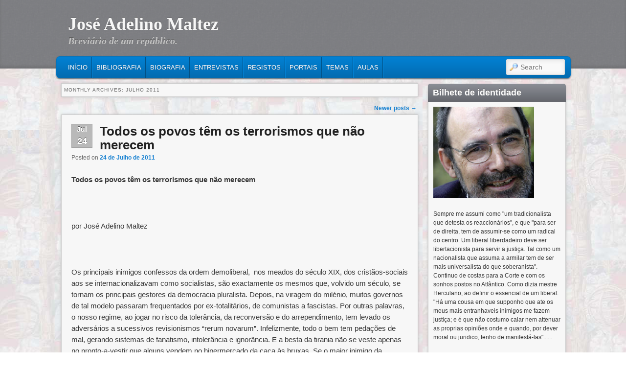

--- FILE ---
content_type: text/html; charset=UTF-8
request_url: https://jose.adelino.maltez.info/2011/07/page/2/
body_size: 171915
content:
<!DOCTYPE html>
<!--[if IE 6]> <html id="ie6" class="no-js" dir="ltr" lang="pt-PT"> <![endif]-->
<!--[if IE 7]> <html id="ie7" class="no-js" dir="ltr" lang="pt-PT"> <![endif]-->
<!--[if IE 8]> <html id="ie8" class="no-js" dir="ltr" lang="pt-PT"> <![endif]-->
<!--[if !(IE 6) | !(IE 7) | !(IE 8)  ]><!-->
<html class="no-js" dir="ltr" lang="pt-PT">
<!--<![endif]-->
<head>
<meta charset="UTF-8" />
<meta name="viewport" content="width=device-width, initial-scale=1.0">
<title>Julho | 2011 | José Adelino Maltez | Page 2 </title>
<link rel="profile" href="http://gmpg.org/xfn/11" />
<link rel="stylesheet" type="text/css" media="all" href="https://jose.adelino.maltez.info/wp-content/themes/admired/style.css" />
<link rel="pingback" href="http://jose.adelino.maltez.info/xmlrpc.php" />
<link rel="alternate" type="application/rss+xml" title="José Adelino Maltez &raquo; Feed" href="https://jose.adelino.maltez.info/feed/" />
<link rel="alternate" type="application/rss+xml" title="José Adelino Maltez &raquo; Feed de Comentários" href="https://jose.adelino.maltez.info/comments/feed/" />
<script type='text/javascript' src='https://jose.adelino.maltez.info/wp-includes/js/jquery/jquery.js?ver=1.7.1'></script>
<script type='text/javascript' src='https://jose.adelino.maltez.info/wp-content/themes/admired/js/modernizr-2.0.6.js?ver=2.0.6'></script>
<script type='text/javascript' src='https://jose.adelino.maltez.info/wp-content/themes/admired/js/superfish/hoverIntent.js?ver=3.3.1'></script>
<script type='text/javascript' src='https://jose.adelino.maltez.info/wp-content/themes/admired/js/superfish/superfish.js?ver=3.3.1'></script>
<link rel="EditURI" type="application/rsd+xml" title="RSD" href="https://jose.adelino.maltez.info/xmlrpc.php?rsd" />
<link rel="wlwmanifest" type="application/wlwmanifest+xml" href="https://jose.adelino.maltez.info/wp-includes/wlwmanifest.xml" /> 
<meta name="generator" content="WordPress 3.3.1" />
	<link href='http://fonts.googleapis.com/css?family=Raleway' rel='stylesheet' type='text/css'>
		
<style type="text/css">
body, input, textarea, .page-title span, .pingback a.url { font-family: Arial, sans-serif;}
#site-title, #site-description { font-family: Raleway;}
#nav-menu .menu-header,#nav-menu2 .menu-header, div.menu {font-weight: normal;}
.sf-menu a.sf-with-ul { padding-right: 2.25em;} 
#nav-menu2 a{ line-height: 33px;} 
</style><!-- end of style section -->

<script>
	jQuery(function(){jQuery('ul.sf-menu').superfish({animation: {opacity:'show',height:'show'}, speed: 300});});
	</script>

<!-- End of Theme options -->
<style type="text/css">
body.custom-background { background-image: url('http://jose.adelino.maltez.info/wp-content/uploads/2012/03/armilarefe1.jpg'); background-repeat: repeat; background-position: top left; background-attachment: scroll; }
</style>
</head>

<body class="archive date paged custom-background paged-2 date-paged-2 two-column right-sidebar single-author">
	<div id="head-wrapper">
				<header id="branding" role="banner">
			<div id="header-group" class="clearfix">
				<div id="header-logo">
										<hgroup>
						<h1 id="site-title"><span><a href="https://jose.adelino.maltez.info/" title="José Adelino Maltez" rel="home">José Adelino Maltez</a></span></h1>
						<h2 id="site-description">Breviário de um repúblico.</h2>
					</hgroup>
									</div>
			</div>
		</header><!-- #branding -->
	</div><!-- #head-wrapper -->
<div id="page" class="hfeed">
		<div id="nav-bottom-menu">
		<div id="nav-bottom-wrap">
			<nav id="nav-menu2" role="navigation">
				<h3 class="assistive-text">Main menu</h3>
								<div class="skip-link"><a class="assistive-text" href="#content" title="Skip to primary content">Skip to primary content</a></div>
				<div class="skip-link"><a class="assistive-text" href="#secondary" title="Skip to secondary content">Skip to secondary content</a></div>
								<div class="menu-header"><ul id="menu-menu-principal" class="sf-menu"><li id="menu-item-34" class="menu-item menu-item-type-custom menu-item-object-custom menu-item-34"><a href="/">Início</a></li>
<li id="menu-item-33" class="menu-item menu-item-type-post_type menu-item-object-page menu-item-33"><a href="https://jose.adelino.maltez.info/portugal-politico/">Bibliografia</a>
<ul class="sub-menu">
	<li id="menu-item-997" class="menu-item menu-item-type-post_type menu-item-object-page menu-item-997"><a href="https://jose.adelino.maltez.info/portugal-politico/monografias/">Monografias</a></li>
	<li id="menu-item-1000" class="menu-item menu-item-type-post_type menu-item-object-page menu-item-1000"><a href="https://jose.adelino.maltez.info/conferencias/">Conferências</a></li>
	<li id="menu-item-969" class="menu-item menu-item-type-post_type menu-item-object-page menu-item-969"><a href="https://jose.adelino.maltez.info/portugal-politico/escritos-de-intervencao-politica/">Artigos 1976-1996</a></li>
</ul>
</li>
<li id="menu-item-32" class="menu-item menu-item-type-post_type menu-item-object-page menu-item-32"><a href="https://jose.adelino.maltez.info/biografia/">Biografia</a>
<ul class="sub-menu">
	<li id="menu-item-368" class="menu-item menu-item-type-post_type menu-item-object-page menu-item-368"><a href="https://jose.adelino.maltez.info/biografia/anos-2006-2011/">Anos 2006-2011</a>
	<ul class="sub-menu">
		<li id="menu-item-850" class="menu-item menu-item-type-post_type menu-item-object-page menu-item-850"><a href="https://jose.adelino.maltez.info/2012-2/">2012</a></li>
		<li id="menu-item-441" class="menu-item menu-item-type-post_type menu-item-object-page menu-item-441"><a href="https://jose.adelino.maltez.info/biografia/anos-2006-2011/2011-2/">2011</a></li>
		<li id="menu-item-440" class="menu-item menu-item-type-post_type menu-item-object-page menu-item-440"><a href="https://jose.adelino.maltez.info/biografia/anos-2006-2011/2010-2/">2010</a></li>
		<li id="menu-item-439" class="menu-item menu-item-type-post_type menu-item-object-page menu-item-439"><a href="https://jose.adelino.maltez.info/biografia/anos-2006-2011/2009-2/">2009</a></li>
		<li id="menu-item-438" class="menu-item menu-item-type-post_type menu-item-object-page menu-item-438"><a href="https://jose.adelino.maltez.info/biografia/anos-2006-2011/2008-2/">2008</a></li>
		<li id="menu-item-437" class="menu-item menu-item-type-post_type menu-item-object-page menu-item-437"><a href="https://jose.adelino.maltez.info/biografia/anos-2006-2011/2007-2/">2007</a></li>
		<li id="menu-item-436" class="menu-item menu-item-type-post_type menu-item-object-page menu-item-436"><a href="https://jose.adelino.maltez.info/biografia/anos-2006-2011/2006-2/">2006</a></li>
	</ul>
</li>
	<li id="menu-item-926" class="menu-item menu-item-type-post_type menu-item-object-page menu-item-926"><a href="https://jose.adelino.maltez.info/biografia/anos-2000-2005/">Anos 2000-2005</a>
	<ul class="sub-menu">
		<li id="menu-item-361" class="menu-item menu-item-type-post_type menu-item-object-page menu-item-361"><a href="https://jose.adelino.maltez.info/biografia/anos-2000-2005/">Anos 2000-2005</a></li>
		<li id="menu-item-925" class="menu-item menu-item-type-post_type menu-item-object-page menu-item-925"><a href="https://jose.adelino.maltez.info/biografia/anos-2000-2005/2001-2/">2000</a></li>
		<li id="menu-item-927" class="menu-item menu-item-type-post_type menu-item-object-page menu-item-927"><a href="https://jose.adelino.maltez.info/biografia/anos-2000-2005/2000-2/">2001</a></li>
		<li id="menu-item-928" class="menu-item menu-item-type-post_type menu-item-object-page menu-item-928"><a href="https://jose.adelino.maltez.info/biografia/anos-2000-2005/2002-2/">2002</a></li>
		<li id="menu-item-929" class="menu-item menu-item-type-post_type menu-item-object-page menu-item-929"><a href="https://jose.adelino.maltez.info/biografia/anos-2000-2005/2003-2/">2003</a></li>
		<li id="menu-item-930" class="menu-item menu-item-type-post_type menu-item-object-page menu-item-930"><a href="https://jose.adelino.maltez.info/biografia/anos-2000-2005/2004-2/">2004</a></li>
		<li id="menu-item-931" class="menu-item menu-item-type-post_type menu-item-object-page menu-item-931"><a href="https://jose.adelino.maltez.info/biografia/anos-2000-2005/2005-2/">2005</a></li>
	</ul>
</li>
	<li id="menu-item-362" class="menu-item menu-item-type-post_type menu-item-object-page menu-item-362"><a href="https://jose.adelino.maltez.info/biografia/anos-1990s/">Anos 1990&#8242;s</a>
	<ul class="sub-menu">
		<li id="menu-item-915" class="menu-item menu-item-type-post_type menu-item-object-page menu-item-915"><a href="https://jose.adelino.maltez.info/biografia/anos-1990s/1990-2/">1990</a></li>
		<li id="menu-item-916" class="menu-item menu-item-type-post_type menu-item-object-page menu-item-916"><a href="https://jose.adelino.maltez.info/biografia/anos-1990s/1991-2/">1991</a></li>
		<li id="menu-item-917" class="menu-item menu-item-type-post_type menu-item-object-page menu-item-917"><a href="https://jose.adelino.maltez.info/biografia/anos-1990s/1992-2/">1992</a></li>
		<li id="menu-item-918" class="menu-item menu-item-type-post_type menu-item-object-page menu-item-918"><a href="https://jose.adelino.maltez.info/biografia/anos-1990s/1993-2/">1993</a></li>
		<li id="menu-item-919" class="menu-item menu-item-type-post_type menu-item-object-page menu-item-919"><a href="https://jose.adelino.maltez.info/biografia/anos-1990s/1994-2/">1994</a></li>
		<li id="menu-item-920" class="menu-item menu-item-type-post_type menu-item-object-page menu-item-920"><a href="https://jose.adelino.maltez.info/biografia/anos-1990s/1995-2/">1995</a></li>
		<li id="menu-item-921" class="menu-item menu-item-type-post_type menu-item-object-page menu-item-921"><a href="https://jose.adelino.maltez.info/biografia/anos-1990s/1996-2/">1996</a></li>
		<li id="menu-item-922" class="menu-item menu-item-type-post_type menu-item-object-page menu-item-922"><a href="https://jose.adelino.maltez.info/biografia/anos-1990s/1997-2/">1997</a></li>
		<li id="menu-item-923" class="menu-item menu-item-type-post_type menu-item-object-page menu-item-923"><a href="https://jose.adelino.maltez.info/biografia/anos-1990s/1998-2/">1998</a></li>
		<li id="menu-item-924" class="menu-item menu-item-type-post_type menu-item-object-page menu-item-924"><a href="https://jose.adelino.maltez.info/biografia/anos-1990s/1999-2/">1999</a></li>
	</ul>
</li>
	<li id="menu-item-363" class="menu-item menu-item-type-post_type menu-item-object-page menu-item-363"><a href="https://jose.adelino.maltez.info/biografia/anos-1980s/">Anos 1980&#8242;s</a>
	<ul class="sub-menu">
		<li id="menu-item-905" class="menu-item menu-item-type-post_type menu-item-object-page menu-item-905"><a href="https://jose.adelino.maltez.info/biografia/anos-1980s/1980-2/">1980</a></li>
		<li id="menu-item-906" class="menu-item menu-item-type-post_type menu-item-object-page menu-item-906"><a href="https://jose.adelino.maltez.info/biografia/anos-1980s/1981-2/">1981</a></li>
		<li id="menu-item-907" class="menu-item menu-item-type-post_type menu-item-object-page menu-item-907"><a href="https://jose.adelino.maltez.info/biografia/anos-1980s/1982-2/">1982</a></li>
		<li id="menu-item-908" class="menu-item menu-item-type-post_type menu-item-object-page menu-item-908"><a href="https://jose.adelino.maltez.info/biografia/anos-1980s/1983-2/">1983</a></li>
		<li id="menu-item-909" class="menu-item menu-item-type-post_type menu-item-object-page menu-item-909"><a href="https://jose.adelino.maltez.info/biografia/anos-1980s/1984-2/">1984</a></li>
		<li id="menu-item-910" class="menu-item menu-item-type-post_type menu-item-object-page menu-item-910"><a href="https://jose.adelino.maltez.info/biografia/anos-1980s/1985-2/">1985</a></li>
		<li id="menu-item-911" class="menu-item menu-item-type-post_type menu-item-object-page menu-item-911"><a href="https://jose.adelino.maltez.info/biografia/anos-1980s/1986-2/">1986</a></li>
		<li id="menu-item-912" class="menu-item menu-item-type-post_type menu-item-object-page menu-item-912"><a href="https://jose.adelino.maltez.info/biografia/anos-1980s/1987-2/">1987</a></li>
		<li id="menu-item-913" class="menu-item menu-item-type-post_type menu-item-object-page menu-item-913"><a href="https://jose.adelino.maltez.info/biografia/anos-1980s/1988-2/">1988</a></li>
		<li id="menu-item-914" class="menu-item menu-item-type-post_type menu-item-object-page menu-item-914"><a href="https://jose.adelino.maltez.info/biografia/anos-1980s/1989-2/">1989</a></li>
	</ul>
</li>
	<li id="menu-item-364" class="menu-item menu-item-type-post_type menu-item-object-page menu-item-364"><a href="https://jose.adelino.maltez.info/biografia/anos-1970s/">Anos 1970&#8242;s</a>
	<ul class="sub-menu">
		<li id="menu-item-895" class="menu-item menu-item-type-post_type menu-item-object-page menu-item-895"><a href="https://jose.adelino.maltez.info/biografia/anos-1970s/1970-2/">1970</a></li>
		<li id="menu-item-896" class="menu-item menu-item-type-post_type menu-item-object-page menu-item-896"><a href="https://jose.adelino.maltez.info/biografia/anos-1970s/1971-2/">1971</a></li>
		<li id="menu-item-897" class="menu-item menu-item-type-post_type menu-item-object-page menu-item-897"><a href="https://jose.adelino.maltez.info/biografia/anos-1970s/1972-2/">1972</a></li>
		<li id="menu-item-898" class="menu-item menu-item-type-post_type menu-item-object-page menu-item-898"><a href="https://jose.adelino.maltez.info/biografia/anos-1970s/1973-2/">1973</a></li>
		<li id="menu-item-899" class="menu-item menu-item-type-post_type menu-item-object-page menu-item-899"><a href="https://jose.adelino.maltez.info/biografia/anos-1970s/1974-2/">1974</a></li>
		<li id="menu-item-900" class="menu-item menu-item-type-post_type menu-item-object-page menu-item-900"><a href="https://jose.adelino.maltez.info/biografia/anos-1970s/1975-2/">1975</a></li>
		<li id="menu-item-901" class="menu-item menu-item-type-post_type menu-item-object-page menu-item-901"><a href="https://jose.adelino.maltez.info/biografia/anos-1970s/1976-2/">1976</a></li>
		<li id="menu-item-902" class="menu-item menu-item-type-post_type menu-item-object-page menu-item-902"><a href="https://jose.adelino.maltez.info/biografia/anos-1970s/1977-2/">1977</a></li>
		<li id="menu-item-903" class="menu-item menu-item-type-post_type menu-item-object-page menu-item-903"><a href="https://jose.adelino.maltez.info/biografia/anos-1970s/1978-2/">1978</a></li>
		<li id="menu-item-904" class="menu-item menu-item-type-post_type menu-item-object-page menu-item-904"><a href="https://jose.adelino.maltez.info/biografia/anos-1970s/1979-2/">1979</a></li>
	</ul>
</li>
	<li id="menu-item-365" class="menu-item menu-item-type-post_type menu-item-object-page menu-item-365"><a href="https://jose.adelino.maltez.info/biografia/anos-1960s/">Anos 1960&#8242;s</a>
	<ul class="sub-menu">
		<li id="menu-item-876" class="menu-item menu-item-type-post_type menu-item-object-page menu-item-876"><a href="https://jose.adelino.maltez.info/biografia/anos-1960s/1969-2/">1969</a></li>
		<li id="menu-item-877" class="menu-item menu-item-type-post_type menu-item-object-page menu-item-877"><a href="https://jose.adelino.maltez.info/biografia/anos-1960s/1968-2/">1968</a></li>
		<li id="menu-item-878" class="menu-item menu-item-type-post_type menu-item-object-page menu-item-878"><a href="https://jose.adelino.maltez.info/biografia/anos-1960s/1967-2/">1967</a></li>
		<li id="menu-item-879" class="menu-item menu-item-type-post_type menu-item-object-page menu-item-879"><a href="https://jose.adelino.maltez.info/biografia/anos-1960s/1966-2/">1966</a></li>
		<li id="menu-item-880" class="menu-item menu-item-type-post_type menu-item-object-page menu-item-880"><a href="https://jose.adelino.maltez.info/biografia/anos-1960s/1965-2/">1965</a></li>
		<li id="menu-item-881" class="menu-item menu-item-type-post_type menu-item-object-page menu-item-881"><a href="https://jose.adelino.maltez.info/biografia/anos-1960s/1964-2/">1964</a></li>
		<li id="menu-item-882" class="menu-item menu-item-type-post_type menu-item-object-page menu-item-882"><a href="https://jose.adelino.maltez.info/biografia/anos-1960s/1963-2/">1963</a></li>
		<li id="menu-item-883" class="menu-item menu-item-type-post_type menu-item-object-page menu-item-883"><a href="https://jose.adelino.maltez.info/biografia/anos-1960s/1962-2/">1962</a></li>
		<li id="menu-item-884" class="menu-item menu-item-type-post_type menu-item-object-page menu-item-884"><a href="https://jose.adelino.maltez.info/biografia/anos-1960s/1961-2/">1961</a></li>
		<li id="menu-item-885" class="menu-item menu-item-type-post_type menu-item-object-page menu-item-885"><a href="https://jose.adelino.maltez.info/biografia/anos-1960s/1960-2/">1960</a></li>
	</ul>
</li>
	<li id="menu-item-349" class="menu-item menu-item-type-post_type menu-item-object-page menu-item-349"><a href="https://jose.adelino.maltez.info/biografia/anos-1950s/">Anos 1950&#8242;s</a>
	<ul class="sub-menu">
		<li id="menu-item-886" class="menu-item menu-item-type-post_type menu-item-object-page menu-item-886"><a href="https://jose.adelino.maltez.info/biografia/anos-1950s/1951-2/">1951</a></li>
		<li id="menu-item-887" class="menu-item menu-item-type-post_type menu-item-object-page menu-item-887"><a href="https://jose.adelino.maltez.info/biografia/anos-1950s/1952-2/">1952</a></li>
		<li id="menu-item-888" class="menu-item menu-item-type-post_type menu-item-object-page menu-item-888"><a href="https://jose.adelino.maltez.info/biografia/anos-1950s/1953-2/">1953</a></li>
		<li id="menu-item-889" class="menu-item menu-item-type-post_type menu-item-object-page menu-item-889"><a href="https://jose.adelino.maltez.info/biografia/anos-1950s/1954-2/">1954</a></li>
		<li id="menu-item-890" class="menu-item menu-item-type-post_type menu-item-object-page menu-item-890"><a href="https://jose.adelino.maltez.info/biografia/anos-1950s/1955-2/">1955</a></li>
		<li id="menu-item-891" class="menu-item menu-item-type-post_type menu-item-object-page menu-item-891"><a href="https://jose.adelino.maltez.info/biografia/anos-1950s/1956-2/">1956</a></li>
		<li id="menu-item-892" class="menu-item menu-item-type-post_type menu-item-object-page menu-item-892"><a href="https://jose.adelino.maltez.info/biografia/anos-1950s/1957-2/">1957</a></li>
		<li id="menu-item-893" class="menu-item menu-item-type-post_type menu-item-object-page menu-item-893"><a href="https://jose.adelino.maltez.info/biografia/anos-1950s/1958-2/">1958</a></li>
		<li id="menu-item-894" class="menu-item menu-item-type-post_type menu-item-object-page menu-item-894"><a href="https://jose.adelino.maltez.info/biografia/anos-1950s/1959-2/">1959</a></li>
	</ul>
</li>
	<li id="menu-item-5024" class="menu-item menu-item-type-post_type menu-item-object-page menu-item-5024"><a href="https://jose.adelino.maltez.info/actividade-civica-ate-1992/">Actividade cívica até 1992</a></li>
</ul>
</li>
<li id="menu-item-46" class="menu-item menu-item-type-post_type menu-item-object-page menu-item-46"><a href="https://jose.adelino.maltez.info/entrevistas/">Entrevistas</a>
<ul class="sub-menu">
	<li id="menu-item-976" class="menu-item menu-item-type-post_type menu-item-object-page menu-item-976"><a href="https://jose.adelino.maltez.info/entrevistas/videos/">Videos</a></li>
</ul>
</li>
<li id="menu-item-30" class="menu-item menu-item-type-post_type menu-item-object-page menu-item-30"><a href="https://jose.adelino.maltez.info/respublica/">Registos</a>
<ul class="sub-menu">
	<li id="menu-item-383" class="menu-item menu-item-type-post_type menu-item-object-page menu-item-383"><a href="https://jose.adelino.maltez.info/blogues/">Blogues</a></li>
	<li id="menu-item-1110" class="menu-item menu-item-type-post_type menu-item-object-page menu-item-1110"><a href="https://jose.adelino.maltez.info/efemerides-3/">Efemérides</a>
	<ul class="sub-menu">
		<li id="menu-item-1149" class="menu-item menu-item-type-post_type menu-item-object-page menu-item-1149"><a href="https://jose.adelino.maltez.info/efemerides-3/efemerides-janeiro/">Efemérides Janeiro</a></li>
		<li id="menu-item-1148" class="menu-item menu-item-type-post_type menu-item-object-page menu-item-1148"><a href="https://jose.adelino.maltez.info/efemerides-3/efemerides-fevereiro/">Efemérides Fevereiro</a></li>
		<li id="menu-item-1147" class="menu-item menu-item-type-post_type menu-item-object-page menu-item-1147"><a href="https://jose.adelino.maltez.info/efemerides-3/efemerides-marco/">Efemérides Março</a></li>
		<li id="menu-item-1146" class="menu-item menu-item-type-post_type menu-item-object-page menu-item-1146"><a href="https://jose.adelino.maltez.info/efemerides-3/efemerides-abril/">Efemérides Abril</a></li>
		<li id="menu-item-1145" class="menu-item menu-item-type-post_type menu-item-object-page menu-item-1145"><a href="https://jose.adelino.maltez.info/efemerides-3/efemerides-maio/">Efemérides Maio</a></li>
		<li id="menu-item-1144" class="menu-item menu-item-type-post_type menu-item-object-page menu-item-1144"><a href="https://jose.adelino.maltez.info/efemerides-3/efemerides-junho/">Efemérides Junho</a></li>
		<li id="menu-item-1143" class="menu-item menu-item-type-post_type menu-item-object-page menu-item-1143"><a href="https://jose.adelino.maltez.info/efemerides-3/efemerides-julho/">Efemérides Julho</a></li>
		<li id="menu-item-1142" class="menu-item menu-item-type-post_type menu-item-object-page menu-item-1142"><a href="https://jose.adelino.maltez.info/efemerides-3/efemerides-agosto/">Efemérides Agosto</a></li>
		<li id="menu-item-1141" class="menu-item menu-item-type-post_type menu-item-object-page menu-item-1141"><a href="https://jose.adelino.maltez.info/efemerides-3/efemerides-setembro/">Efemérides Setembro</a></li>
		<li id="menu-item-1140" class="menu-item menu-item-type-post_type menu-item-object-page menu-item-1140"><a href="https://jose.adelino.maltez.info/efemerides-3/efemerides-outubro/">Efemérides Outubro</a></li>
		<li id="menu-item-1139" class="menu-item menu-item-type-post_type menu-item-object-page menu-item-1139"><a href="https://jose.adelino.maltez.info/efemerides-3/efemerides-novembro/">Efemérides Novembro</a></li>
		<li id="menu-item-1138" class="menu-item menu-item-type-post_type menu-item-object-page menu-item-1138"><a href="https://jose.adelino.maltez.info/efemerides-3/efemerides-dezembro/">Efemérides Dezembro</a></li>
	</ul>
</li>
</ul>
</li>
<li id="menu-item-31" class="menu-item menu-item-type-post_type menu-item-object-page menu-item-31"><a href="https://jose.adelino.maltez.info/cosmopolis/">Portais</a>
<ul class="sub-menu">
	<li id="menu-item-5153" class="menu-item menu-item-type-post_type menu-item-object-page menu-item-5153"><a href="https://jose.adelino.maltez.info/cosmopolis-2/">Cosmopolis</a></li>
	<li id="menu-item-339" class="menu-item menu-item-type-post_type menu-item-object-page menu-item-339"><a href="https://jose.adelino.maltez.info/anuario/">Anuário</a>
	<ul class="sub-menu">
		<li id="menu-item-1192" class="menu-item menu-item-type-post_type menu-item-object-page menu-item-1192"><a href="https://jose.adelino.maltez.info/anuario/anuario-antes-de-cristo/">Anuário Antes de Cristo</a></li>
		<li id="menu-item-1191" class="menu-item menu-item-type-post_type menu-item-object-page menu-item-1191"><a href="https://jose.adelino.maltez.info/anuario/anuario-1-479/">Anuário 1-479</a></li>
		<li id="menu-item-1190" class="menu-item menu-item-type-post_type menu-item-object-page menu-item-1190"><a href="https://jose.adelino.maltez.info/anuario/anuario-480-999/">Anuário 480-999</a></li>
		<li id="menu-item-1189" class="menu-item menu-item-type-post_type menu-item-object-page menu-item-1189"><a href="https://jose.adelino.maltez.info/anuario/anuario-1000-1099/">Anuário 1000-1099</a></li>
		<li id="menu-item-1188" class="menu-item menu-item-type-post_type menu-item-object-page menu-item-1188"><a href="https://jose.adelino.maltez.info/anuario/anuario-1100-1199/">Anuário 1100-1199</a></li>
		<li id="menu-item-1187" class="menu-item menu-item-type-post_type menu-item-object-page menu-item-1187"><a href="https://jose.adelino.maltez.info/anuario/anuario-1200-1299/">Anuário 1200-1299</a></li>
		<li id="menu-item-1186" class="menu-item menu-item-type-post_type menu-item-object-page menu-item-1186"><a href="https://jose.adelino.maltez.info/anuario/anuario-1300-1399/">Anuário 1300-1399</a></li>
		<li id="menu-item-1185" class="menu-item menu-item-type-post_type menu-item-object-page menu-item-1185"><a href="https://jose.adelino.maltez.info/anuario/anuario-1400-1499/">Anuário 1400-1499</a></li>
		<li id="menu-item-1184" class="menu-item menu-item-type-post_type menu-item-object-page menu-item-1184"><a href="https://jose.adelino.maltez.info/anuario/anuario-1500-1599/">Anuário 1500-1599</a></li>
		<li id="menu-item-1183" class="menu-item menu-item-type-post_type menu-item-object-page menu-item-1183"><a href="https://jose.adelino.maltez.info/anuario/anuario-1600-1699/">Anuário 1600-1699</a></li>
		<li id="menu-item-1182" class="menu-item menu-item-type-post_type menu-item-object-page menu-item-1182"><a href="https://jose.adelino.maltez.info/anuario/anuario-1700-1799/">Anuário 1700-1799</a></li>
		<li id="menu-item-1181" class="menu-item menu-item-type-post_type menu-item-object-page menu-item-1181"><a href="https://jose.adelino.maltez.info/anuario/anuario-1800-1899/">Anuário 1800-1899</a></li>
		<li id="menu-item-1180" class="menu-item menu-item-type-post_type menu-item-object-page menu-item-1180"><a href="https://jose.adelino.maltez.info/anuario/anuario-1945-2006/">Anuário 1945-2006</a></li>
	</ul>
</li>
	<li id="menu-item-340" class="menu-item menu-item-type-post_type menu-item-object-page menu-item-340"><a href="https://jose.adelino.maltez.info/autores-politicos/">Autores políticos</a>
	<ul class="sub-menu">
		<li id="menu-item-5135" class="menu-item menu-item-type-post_type menu-item-object-page menu-item-5135"><a href="https://jose.adelino.maltez.info/cronogramas-bibliograficos/">Cronogramas bibliográficos</a></li>
		<li id="menu-item-5138" class="menu-item menu-item-type-post_type menu-item-object-page menu-item-5138"><a href="https://jose.adelino.maltez.info/as-palavras-e-os-conceitos/">As palavras e os conceitos</a></li>
		<li id="menu-item-5140" class="menu-item menu-item-type-post_type menu-item-object-page menu-item-5140"><a href="https://jose.adelino.maltez.info/thesaurus/">Thesaurus</a></li>
		<li id="menu-item-1009" class="menu-item menu-item-type-post_type menu-item-object-page menu-item-1009"><a href="https://jose.adelino.maltez.info/autores-politicos/">Autores políticos</a>
		<ul class="sub-menu">
			<li id="menu-item-1008" class="menu-item menu-item-type-post_type menu-item-object-page menu-item-1008"><a href="https://jose.adelino.maltez.info/autores-politicos/autores-letra-a/">Autores &#8211; Letra A</a></li>
			<li id="menu-item-1070" class="menu-item menu-item-type-post_type menu-item-object-page menu-item-1070"><a href="https://jose.adelino.maltez.info/autores-politicos/autores-letra-b/">Autores Letra B</a></li>
			<li id="menu-item-1071" class="menu-item menu-item-type-post_type menu-item-object-page menu-item-1071"><a href="https://jose.adelino.maltez.info/autores-politicos/autores-letra-c/">Autores Letra C</a></li>
			<li id="menu-item-1072" class="menu-item menu-item-type-post_type menu-item-object-page menu-item-1072"><a href="https://jose.adelino.maltez.info/autores-politicos/autores-letra-d/">Autores Letra D</a></li>
			<li id="menu-item-1073" class="menu-item menu-item-type-post_type menu-item-object-page menu-item-1073"><a href="https://jose.adelino.maltez.info/autores-politicos/autores-letra-e/">Autores Letra E</a></li>
			<li id="menu-item-1074" class="menu-item menu-item-type-post_type menu-item-object-page menu-item-1074"><a href="https://jose.adelino.maltez.info/autores-politicos/autores-letra-f/">Autores Letra F</a></li>
			<li id="menu-item-1075" class="menu-item menu-item-type-post_type menu-item-object-page menu-item-1075"><a href="https://jose.adelino.maltez.info/autores-politicos/autores-letra-g/">Autores Letra G</a></li>
			<li id="menu-item-1076" class="menu-item menu-item-type-post_type menu-item-object-page menu-item-1076"><a href="https://jose.adelino.maltez.info/autores-politicos/autores-letra-h/">Autores Letra H</a></li>
			<li id="menu-item-1077" class="menu-item menu-item-type-post_type menu-item-object-page menu-item-1077"><a href="https://jose.adelino.maltez.info/autores-politicos/autores-letra-i/">Autores Letra I</a></li>
			<li id="menu-item-1078" class="menu-item menu-item-type-post_type menu-item-object-page menu-item-1078"><a href="https://jose.adelino.maltez.info/autores-politicos/autores-letra-j/">Autores Letra J</a></li>
			<li id="menu-item-1079" class="menu-item menu-item-type-post_type menu-item-object-page menu-item-1079"><a href="https://jose.adelino.maltez.info/autores-politicos/autores-letra-k/">Autores Letra K</a></li>
			<li id="menu-item-1080" class="menu-item menu-item-type-post_type menu-item-object-page menu-item-1080"><a href="https://jose.adelino.maltez.info/autores-politicos/autores-letra-l/">Autores Letra L</a></li>
			<li id="menu-item-1081" class="menu-item menu-item-type-post_type menu-item-object-page menu-item-1081"><a href="https://jose.adelino.maltez.info/autores-politicos/autores-letra-m/">Autores Letra M</a></li>
			<li id="menu-item-1082" class="menu-item menu-item-type-post_type menu-item-object-page menu-item-1082"><a href="https://jose.adelino.maltez.info/autores-politicos/autores-letra-n/">Autores Letra N</a></li>
			<li id="menu-item-1068" class="menu-item menu-item-type-post_type menu-item-object-page menu-item-1068"><a href="https://jose.adelino.maltez.info/autores-politicos/autores-letra-o/">Autores Letra O</a></li>
			<li id="menu-item-1083" class="menu-item menu-item-type-post_type menu-item-object-page menu-item-1083"><a href="https://jose.adelino.maltez.info/autores-politicos/autores-letra-o/">Autores Letra O</a></li>
			<li id="menu-item-1084" class="menu-item menu-item-type-post_type menu-item-object-page menu-item-1084"><a href="https://jose.adelino.maltez.info/autores-politicos/autores-letra-p/">Autores Letra P</a></li>
			<li id="menu-item-1066" class="menu-item menu-item-type-post_type menu-item-object-page menu-item-1066"><a href="https://jose.adelino.maltez.info/autores-politicos/autores-letra-q/">Autores Letra Q</a></li>
			<li id="menu-item-1065" class="menu-item menu-item-type-post_type menu-item-object-page menu-item-1065"><a href="https://jose.adelino.maltez.info/autores-politicos/autores-letra-r/">Autores Letra R</a></li>
			<li id="menu-item-1086" class="menu-item menu-item-type-post_type menu-item-object-page menu-item-1086"><a href="https://jose.adelino.maltez.info/autores-politicos/autores-letra-r/">Autores Letra R</a></li>
			<li id="menu-item-1064" class="menu-item menu-item-type-post_type menu-item-object-page menu-item-1064"><a href="https://jose.adelino.maltez.info/autores-politicos/autores-letra-s/">Autores Letra S</a></li>
			<li id="menu-item-1063" class="menu-item menu-item-type-post_type menu-item-object-page menu-item-1063"><a href="https://jose.adelino.maltez.info/autores-politicos/autores-letra-t/">Autores Letra T</a></li>
			<li id="menu-item-1062" class="menu-item menu-item-type-post_type menu-item-object-page menu-item-1062"><a href="https://jose.adelino.maltez.info/autores-politicos/autores-letra-u/">Autores Letra U</a></li>
			<li id="menu-item-1089" class="menu-item menu-item-type-post_type menu-item-object-page menu-item-1089"><a href="https://jose.adelino.maltez.info/autores-politicos/autores-letra-u/">Autores Letra U</a></li>
			<li id="menu-item-1061" class="menu-item menu-item-type-post_type menu-item-object-page menu-item-1061"><a href="https://jose.adelino.maltez.info/autores-politicos/autores-letra-v/">Autores Letra V</a></li>
			<li id="menu-item-1091" class="menu-item menu-item-type-post_type menu-item-object-page menu-item-1091"><a href="https://jose.adelino.maltez.info/autores-politicos/autores-letra-w/">Autores Letra W</a></li>
			<li id="menu-item-1059" class="menu-item menu-item-type-post_type menu-item-object-page menu-item-1059"><a href="https://jose.adelino.maltez.info/autores-politicos/autores-letra-z/">Autores Letra Z</a></li>
		</ul>
</li>
	</ul>
</li>
	<li id="menu-item-343" class="menu-item menu-item-type-post_type menu-item-object-page menu-item-343"><a href="https://jose.adelino.maltez.info/dicionario-de-conceitos/">Dicionário de conceitos</a></li>
	<li id="menu-item-341" class="menu-item menu-item-type-post_type menu-item-object-page menu-item-341"><a href="https://jose.adelino.maltez.info/portugal-politico-2/">Portugal Político</a>
	<ul class="sub-menu">
		<li id="menu-item-5093" class="menu-item menu-item-type-post_type menu-item-object-page menu-item-5093"><a href="https://jose.adelino.maltez.info/partidos-e-movimentos/">Partidos e movimentos</a></li>
		<li id="menu-item-5141" class="menu-item menu-item-type-post_type menu-item-object-page menu-item-5141"><a href="https://jose.adelino.maltez.info/ideologias/">Ideologias</a></li>
		<li id="menu-item-5129" class="menu-item menu-item-type-post_type menu-item-object-page menu-item-5129"><a href="https://jose.adelino.maltez.info/cronologias/">Cronologias</a></li>
		<li id="menu-item-5130" class="menu-item menu-item-type-post_type menu-item-object-page menu-item-5130"><a href="https://jose.adelino.maltez.info/classe-politica/">Classe política</a></li>
		<li id="menu-item-5132" class="menu-item menu-item-type-post_type menu-item-object-page menu-item-5132"><a href="https://jose.adelino.maltez.info/revoltas-e-turbulencias/">Revoltas e turbulências</a></li>
		<li id="menu-item-5128" class="menu-item menu-item-type-post_type menu-item-object-page menu-item-5128"><a href="https://jose.adelino.maltez.info/regimes-politicos/">Regimes políticos</a></li>
		<li id="menu-item-5131" class="menu-item menu-item-type-post_type menu-item-object-page menu-item-5131"><a href="https://jose.adelino.maltez.info/governos/">Governos</a></li>
		<li id="menu-item-5134" class="menu-item menu-item-type-post_type menu-item-object-page menu-item-5134"><a href="https://jose.adelino.maltez.info/5110-2/">Eleições</a></li>
		<li id="menu-item-5127" class="menu-item menu-item-type-post_type menu-item-object-page menu-item-5127"><a href="https://jose.adelino.maltez.info/estado-da-arte/">Estado da arte</a></li>
	</ul>
</li>
	<li id="menu-item-393" class="menu-item menu-item-type-post_type menu-item-object-page menu-item-393"><a href="https://jose.adelino.maltez.info/topicos-politicos/">Tópicos Políticos</a></li>
</ul>
</li>
<li id="menu-item-661" class="menu-item menu-item-type-post_type menu-item-object-page menu-item-661"><a href="https://jose.adelino.maltez.info/temas/">Temas</a>
<ul class="sub-menu">
	<li id="menu-item-941" class="menu-item menu-item-type-post_type menu-item-object-page menu-item-941"><a href="https://jose.adelino.maltez.info/poesia/">Poesia</a></li>
	<li id="menu-item-667" class="menu-item menu-item-type-post_type menu-item-object-page menu-item-667"><a href="https://jose.adelino.maltez.info/temas/maconaria/">Maçonaria</a></li>
	<li id="menu-item-1195" class="menu-item menu-item-type-post_type menu-item-object-page menu-item-1195"><a href="https://jose.adelino.maltez.info/temas/europa/">Europa</a>
	<ul class="sub-menu">
		<li id="menu-item-5137" class="menu-item menu-item-type-post_type menu-item-object-page menu-item-5137"><a href="https://jose.adelino.maltez.info/teoria-da-europa/">Teoria da Europa</a></li>
	</ul>
</li>
	<li id="menu-item-1326" class="menu-item menu-item-type-post_type menu-item-object-page menu-item-1326"><a href="https://jose.adelino.maltez.info/timor/">Timor</a></li>
	<li id="menu-item-1337" class="menu-item menu-item-type-post_type menu-item-object-page menu-item-1337"><a href="https://jose.adelino.maltez.info/temas/corrupcao/">Corrupção</a></li>
	<li id="menu-item-5006" class="menu-item menu-item-type-post_type menu-item-object-page menu-item-5006"><a href="https://jose.adelino.maltez.info/temas/a-comunidade-mundial-o-projecto-lusiada-e-a-crise-do-politico/">A Comunidade Mundial, o Projecto Lusíada e a Crise do Político</a></li>
	<li id="menu-item-5077" class="menu-item menu-item-type-post_type menu-item-object-page menu-item-5077"><a href="https://jose.adelino.maltez.info/relacoes-internacionais/">Relações Internacionais</a></li>
	<li id="menu-item-5035" class="menu-item menu-item-type-post_type menu-item-object-page menu-item-5035"><a href="https://jose.adelino.maltez.info/para-uma-teoria-politica-de-portugal/">Para uma Teoria Política de Portugal</a></li>
	<li id="menu-item-5247" class="menu-item menu-item-type-post_type menu-item-object-page menu-item-5247"><a href="https://jose.adelino.maltez.info/temas/macau-a-procura-do-abraco-armilar/">Macau: a procura do abraço armilar</a></li>
	<li id="menu-item-5080" class="menu-item menu-item-type-post_type menu-item-object-page menu-item-5080"><a href="https://jose.adelino.maltez.info/direito/">Direito</a></li>
</ul>
</li>
<li id="menu-item-936" class="menu-item menu-item-type-post_type menu-item-object-page menu-item-936"><a href="https://jose.adelino.maltez.info/aulas/">Aulas</a>
<ul class="sub-menu">
	<li id="menu-item-953" class="menu-item menu-item-type-post_type menu-item-object-page menu-item-953"><a href="https://jose.adelino.maltez.info/aulas/iscsp-1987-1999/">ISCSP 1987-1999</a></li>
	<li id="menu-item-959" class="menu-item menu-item-type-post_type menu-item-object-page menu-item-959"><a href="https://jose.adelino.maltez.info/aulas/faculdade-de-direito-da-universidade-de-lisboa/">Faculdade de Direito da Universidade de Lisboa</a></li>
	<li id="menu-item-5133" class="menu-item menu-item-type-post_type menu-item-object-page menu-item-5133"><a href="https://jose.adelino.maltez.info/partidos-e-movimentos-politicos/">Partidos e Movimentos Políticos</a></li>
	<li id="menu-item-991" class="menu-item menu-item-type-post_type menu-item-object-page menu-item-991"><a href="https://jose.adelino.maltez.info/aulas/filosofia-politica/">Filosofia política</a></li>
	<li id="menu-item-1331" class="menu-item menu-item-type-post_type menu-item-object-page menu-item-1331"><a href="https://jose.adelino.maltez.info/historia-da-administracao-publica/">História da Administração Pública</a></li>
	<li id="menu-item-5083" class="menu-item menu-item-type-post_type menu-item-object-page menu-item-5083"><a href="https://jose.adelino.maltez.info/principios-gerais-de-direito/">Princípios Gerais de Direito</a></li>
	<li id="menu-item-5136" class="menu-item menu-item-type-post_type menu-item-object-page menu-item-5136"><a href="https://jose.adelino.maltez.info/redes-informativas-de-ciencia-politica/">Redes informativas de ciência política</a></li>
	<li id="menu-item-5139" class="menu-item menu-item-type-post_type menu-item-object-page menu-item-5139"><a href="https://jose.adelino.maltez.info/redes-tematicas/">Redes temáticas</a></li>
	<li id="menu-item-5042" class="menu-item menu-item-type-post_type menu-item-object-page menu-item-5042"><a href="https://jose.adelino.maltez.info/programa-de-cadeira-de-ciencia-politica-1997/">Programa de cadeira de Ciência Política (1997)</a>
	<ul class="sub-menu">
		<li id="menu-item-5045" class="menu-item menu-item-type-post_type menu-item-object-page menu-item-5045"><a href="https://jose.adelino.maltez.info/ambiente-do-politico/">Ambiente do Político</a></li>
		<li id="menu-item-5058" class="menu-item menu-item-type-post_type menu-item-object-page menu-item-5058"><a href="https://jose.adelino.maltez.info/imagem-do-poder/">Imagem do poder</a></li>
		<li id="menu-item-5048" class="menu-item menu-item-type-post_type menu-item-object-page menu-item-5048"><a href="https://jose.adelino.maltez.info/corpo-do-politico/">Corpo do político</a></li>
		<li id="menu-item-5059" class="menu-item menu-item-type-post_type menu-item-object-page menu-item-5059"><a href="https://jose.adelino.maltez.info/partidos-politicos-e-eleicoes/">Partidos políticos e eleições</a></li>
		<li id="menu-item-5060" class="menu-item menu-item-type-post_type menu-item-object-page menu-item-5060"><a href="https://jose.adelino.maltez.info/micropolitica/">Micropolítica</a></li>
		<li id="menu-item-5061" class="menu-item menu-item-type-post_type menu-item-object-page menu-item-5061"><a href="https://jose.adelino.maltez.info/macropolitica/">Macropolítica</a></li>
		<li id="menu-item-5062" class="menu-item menu-item-type-post_type menu-item-object-page menu-item-5062"><a href="https://jose.adelino.maltez.info/corpo-do-politico/">Corpo do político</a></li>
	</ul>
</li>
</ul>
</li>
</ul></div>							<form method="get" id="searchform" action="https://jose.adelino.maltez.info/">
		<label for="s" class="assistive-text">Search</label>
		<input type="text" class="field" name="s" id="s" placeholder="Search" />
		<input type="submit" class="submit" name="submit" id="searchsubmit" value="Search" />
	</form>
			</nav><!-- #nav-menu2 -->
		</div>
	</div>	<div id="main">
		<section id="primary">
			<div id="content" role="main">

			
				<header class="page-header">
					<h1 class="page-title">
													Monthly Archives: <span>Julho 2011</span>											</h1>
				</header>

						<nav id="nav-above">
			<h3 class="assistive-text">Post navigation</h3>
			<div class="nav-previous"></div>
			<div class="nav-next"><a href="https://jose.adelino.maltez.info/2011/07/" >Newer posts <span class="meta-nav">&rarr;</span></a></div>
		</nav><!-- #nav-above -->
	
								
					
	<article id="post-1581" class="post-1581 post type-post status-publish format-standard hentry category-geral tag-terrorismo">
		<header class="entry-header">
							<div class="calendar">
					<span class="month">Jul</span>
					<span class="day">24</span>
				</div><!-- calendar -->			<h1 class="entry-title"><a href="https://jose.adelino.maltez.info/2011/07/todos-os-povos-tem-os-terrorismos-que-nao-merecem/" title="Permalink to Todos os povos têm os terrorismos que não merecem" rel="bookmark">Todos os povos têm os terrorismos que não merecem</a></h1>
			
						<div class="entry-meta">
				<span class="sep">Posted on </span><a href="https://jose.adelino.maltez.info/2011/07/todos-os-povos-tem-os-terrorismos-que-nao-merecem/" title="12:43" rel="bookmark"><time class="entry-date" datetime="2011-07-24T12:43:32+00:00" pubdate>24 de Julho de 2011</time></a><span class="by-author"> <span class="sep"> by </span> <span class="author vcard"><a class="url fn n" href="https://jose.adelino.maltez.info/author/jamaltez/" title="View all posts by jamaltez" rel="author">jamaltez</a></span></span>			</div><!-- .entry-meta -->
			
		</header><!-- .entry-header -->

				<div class="entry-content">
			<p><strong>Todos os povos têm os terrorismos que não merecem</strong></p>
<p>&nbsp;</p>
<p>por José Adelino Maltez</p>
<p>&nbsp;</p>
<p>Os principais inimigos confessos da ordem demoliberal,  nos meados do século XIX, dos cristãos-sociais aos se internacionalizavam como socialistas, são exactamente os mesmos que, volvido um século, se tornam os principais gestores da democracia pluralista. Depois, na viragem do milénio, muitos governos de tal modelo passaram frequentados por ex-totalitários, de comunistas a fascistas. Por outras palavras, o nosso regime, ao jogar no risco da tolerância, da reconversão e do arrependimento, tem levado os adversários a sucessivos revisionismos “rerum novarum”. Infelizmente, todo o bem tem pedações de mal, gerando sistemas de fanatismo, intolerância e ignorância. E a besta da tirania não se veste apenas no pronto-a-vestir que alguns vendem no hipermercado da caça às bruxas. Se o maior inimigo da liberdade é o terrorismo, convém não esquecer que o Estado que o tenta combater também já foi um Estado-Terrorista, quando teve a ilusão daquele terrorismo da razão gerido por déspotas esclarecidos ou ditadores-filósofos. Cada um pode escolher o seu fantasma para continuar em preconceito e, até por cá, o filho do rei que aboliu a pena de morte acabou em regicídio, para que o tiro saído pela culatra gerasse republiquicídios, os de 1918, 1921 e 1965. Convinha não deixarmos os assassinos à solta até que o crime prescreva, para que eles se dediquem a produzir contra-informação. Todos os povos têm os terrorismos que não merecem. Até os de brandos costumes.</p>
<p>&nbsp;</p>
<p>&nbsp;</p>
					</div><!-- .entry-content -->
				<div style="clear:both;"></div>
		<footer class="entry-meta" style="clear:both;">
												<span class="cat-links">
				<span class="entry-utility-prep entry-utility-prep-cat-links">Posted in</span> <a href="https://jose.adelino.maltez.info/category/geral/" title="Ver todos os artigos em Geral" rel="category tag">Geral</a>			</span>
									<span class="sep"> | </span>
							<span class="tag-links">
				<span class="entry-utility-prep entry-utility-prep-tag-links">Tagged</span> <a href="https://jose.adelino.maltez.info/tag/terrorismo/" rel="tag">Terrorismo</a>			</span>
						
			
					</footer><!-- #entry-meta -->
	</article><!-- #post-1581 -->

				
					
	<article id="post-4558" class="post-4558 post type-post status-publish format-standard hentry category-geral">
		<header class="entry-header">
							<div class="calendar">
					<span class="month">Jul</span>
					<span class="day">21</span>
				</div><!-- calendar -->			<h1 class="entry-title"><a href="https://jose.adelino.maltez.info/2011/07/4558/" title="Permalink to Eleição de Seguro e cerco dos juros" rel="bookmark">Eleição de Seguro e cerco dos juros</a></h1>
			
						<div class="entry-meta">
				<span class="sep">Posted on </span><a href="https://jose.adelino.maltez.info/2011/07/4558/" title="9:35" rel="bookmark"><time class="entry-date" datetime="2011-07-21T09:35:27+00:00" pubdate>21 de Julho de 2011</time></a><span class="by-author"> <span class="sep"> by </span> <span class="author vcard"><a class="url fn n" href="https://jose.adelino.maltez.info/author/jamaltez/" title="View all posts by jamaltez" rel="author">jamaltez</a></span></span>			</div><!-- .entry-meta -->
			
		</header><!-- .entry-header -->

				<div class="entry-content">
			<p>Hoje, aprovada a primeira medida mais troikista que a troika, sem o apoio do PS. Amanhã, eleição de novo líder do PS. Depois de amanhã, o PS pós-socrático. A dar uma imagem de regeneração de um partido sem tralha. Isto é, a procurar imitar a passização do PSD que, entretanto, se pode gastar pelo mau uso, em erosão de poder.</p>
<p>Encerro por aqui a minha simples provocação à leitura. Estamos sempre a aprender quando fugimos do dogma, dos fantasmas e dos preconceitos.&#8221;</p>
<p>E lá vejo, com um sorriso doce, os vários comentários aos comentários do desvio colossal, porque entre esses dois pilares da ponte do tédio, o desvio e o colossal, há o rio que passa na minha aldeia, para desaguar antes do Bugio.&#8221;</p>
<p>Peço desculpa por continuar no contra. Mas não me dão muitos motivos para elogiar o novo situacionismo. É muito parecido com o defunto.&#8221;</p>
<p>Governo quer despedir 15 mil no sector educativo e vai fixar o preço de venda dos frutos, legumes e hortaliças, com &#8220;uma margem de lucro razoável&#8221;. Mas é em Cuba e na Venezuela, respectivamente.&#8221;</p>
<p>Dizem-me agora que vão ser criados vários grupos de trabalho para, dentro de um mês, apresentarem propostas de reforma em cada um dos ministérios. Já me deram a lista exaustiva. Será uma mistura de antigos ministros do PS, PSD e CDS com os ministeriáveis recentes que acabaram por não ser convidados. Consta que, a partir deles se constituirá uma segunda câmara, a dos notáveis&#8230;&#8221;</p>
<p>Reparei hoje que faço parte dos formais históricos do Movimento Europeu em Portugal. Deve ser a última das ligações a movimentos cívicos que ainda mantenho. Recebi hoje uma cartinha da presidente da direcção a recordá-lo. E a anunciar que não pode continuar em tais funções, porque passou a presidente do parlamento. Está marcada assembleia-geral para o dia 29.&#8221;</p>
<p>De acordo com o &#8220;rascunho&#8221; da declaração final, à qual a Lusa teve acesso, &#8220;as condições de empréstimo do FEEF acordadas para a Grécia serão também aplicadas a Portugal e à Irlanda&#8221;, o que representará para Portugal uma descida considerável da taxa de juro a pagar pelo empréstimo europeu.&#8221;. O pior dos erros é proclamarmos que passou a tempestade. Isso era no tempo do defunto.&#8221;</p>
<p>Portugal tem uma dívida bruta externa de aproximadamente 230% do Produto Interno Bruto (PIB) e uma dívida líquida que poderá atingir os 120% já no próximo ano&#8230;Não há qualquer hipótese de uma economia funcionar com uma dívida externa desse montante. Sem se gerarem saldos positivos para reduzir a pressão da dívida externa, não há hipótese de o país sobreviver em termos económicos” (João Ferreira do Amaral)&#8221;</p>
<p>A dívida total das empresas públicas do sector dos transportes ascendeu a 16.800 milhões de euros, um valor que triplicou nos últimos dez anos e que representa dez por cento do PIB, avançou esta quinta-feira o Ministério da Economia.&#8221;</p>
<p>Juros de curto prazo dos periféricos caem a pique. Bolsas europeias disparam com saída para crise do euro. Bela jantarada em Berlim. Crise? Qual crise?&#8221;</p>
<p>Passos já fez a conferência de remate final das boas novas. Mesmo na caloraça da crise, há finalmente um espaço de respiração. Nunca fui adepto do quanto pior, melhor. Vai voltar a política: a das reivindicações e dos apoios, porque a próxima semana vai trazer o inevitável regresso à política do principal partido da oposição.&#8221;</p>
<p>Vou enfrentar a questão da nomeação de Nogueira Leite para a CGD com toda a clareza: um tipo que merecia ser ministro ou governador do banco central, aceita só ser vice-presidente? Julgo que foi uma excelente escolha. Boa missão. Chamar &#8220;boy&#8221; a quem fica restringido a este &#8220;job&#8221; de serviço público é um manifesto exagero.&#8221;</p>
					</div><!-- .entry-content -->
				<div style="clear:both;"></div>
		<footer class="entry-meta" style="clear:both;">
												<span class="cat-links">
				<span class="entry-utility-prep entry-utility-prep-cat-links">Posted in</span> <a href="https://jose.adelino.maltez.info/category/geral/" title="Ver todos os artigos em Geral" rel="category tag">Geral</a>			</span>
									
			
					</footer><!-- #entry-meta -->
	</article><!-- #post-4558 -->

				
					
	<article id="post-2992" class="post-2992 post type-post status-publish format-standard hentry category-geral">
		<header class="entry-header">
							<div class="calendar">
					<span class="month">Jul</span>
					<span class="day">19</span>
				</div><!-- calendar -->			<h1 class="entry-title"><a href="https://jose.adelino.maltez.info/2011/07/pensar-e-resistir/" title="Permalink to Pensar é resistir" rel="bookmark">Pensar é resistir</a></h1>
			
						<div class="entry-meta">
				<span class="sep">Posted on </span><a href="https://jose.adelino.maltez.info/2011/07/pensar-e-resistir/" title="1:43" rel="bookmark"><time class="entry-date" datetime="2011-07-19T01:43:39+00:00" pubdate>19 de Julho de 2011</time></a><span class="by-author"> <span class="sep"> by </span> <span class="author vcard"><a class="url fn n" href="https://jose.adelino.maltez.info/author/jamaltez/" title="View all posts by jamaltez" rel="author">jamaltez</a></span></span>			</div><!-- .entry-meta -->
			
		</header><!-- .entry-header -->

				<div class="entry-content">
			<div>
<div align="center"></div>
<p>Pensar é resistir, é ter a coragem de ser minoria, assumindo a atitude daquele que, para estar de acordo consigo mesmo, tem, por vezes, que estar em desacordo com todos os outros, não para <em>épater le bourgeois</em>, mas para servir a comunidade, mesmo que a comunidade o não reconheça no seu próprio tempo de vida. Sabe bem podermos subir ao nível das discussões filosóficas assentes na mera observação quotidiana, sem qualquer pretensiosismo de academia ou de salão, nesse falar assente na reflectida experiência do bom senso. Talvez o fundamento da moral seja a coerência. Talvez o fundamento da sociabilidade seja a igualdade. E a melhor plataforma de identidade também talvez assente em gestos de ternura. Quando a corrente que bilateralmente nos enlaça procura apetecer que tudo seja para sempre. Entre o que vou sentindo e o intelectualismo disfarçado em emoção, que se expressa na obsidiante viagem pessoana, acaba por existir um profundo contraste. Estou bem longe da sensibilidade de <em>Orpheu</em> ou do automatismo da <em>Ode Marítima</em>. Sinto-me do partido da <em>Presença</em> e da <em>Távola Redonda</em>, desse lirismo lusitano, onde o <em>humor merancórico</em> vira saudade e pode ser temperado pela força da esperança e pela vivência do amor, por essa maré viva que nos deixa longa a praia mar e por onde podemos peregrinar em longos passeios, todos os dias.</p>
</div>
					</div><!-- .entry-content -->
				<div style="clear:both;"></div>
		<footer class="entry-meta" style="clear:both;">
												<span class="cat-links">
				<span class="entry-utility-prep entry-utility-prep-cat-links">Posted in</span> <a href="https://jose.adelino.maltez.info/category/geral/" title="Ver todos os artigos em Geral" rel="category tag">Geral</a>			</span>
									
			
					</footer><!-- #entry-meta -->
	</article><!-- #post-2992 -->

				
					
	<article id="post-2985" class="post-2985 post type-post status-publish format-standard hentry category-geral">
		<header class="entry-header">
							<div class="calendar">
					<span class="month">Jul</span>
					<span class="day">19</span>
				</div><!-- calendar -->			<h1 class="entry-title"><a href="https://jose.adelino.maltez.info/2011/07/processo-de-obstinacao-em-curso/" title="Permalink to Processo de obstinação em curso" rel="bookmark">Processo de obstinação em curso</a></h1>
			
						<div class="entry-meta">
				<span class="sep">Posted on </span><a href="https://jose.adelino.maltez.info/2011/07/processo-de-obstinacao-em-curso/" title="1:39" rel="bookmark"><time class="entry-date" datetime="2011-07-19T01:39:45+00:00" pubdate>19 de Julho de 2011</time></a><span class="by-author"> <span class="sep"> by </span> <span class="author vcard"><a class="url fn n" href="https://jose.adelino.maltez.info/author/jamaltez/" title="View all posts by jamaltez" rel="author">jamaltez</a></span></span>			</div><!-- .entry-meta -->
			
		</header><!-- .entry-header -->

				<div class="entry-content">
			<div>
<p>Neste processo de obstinação em curso, ninguém entende correctamente a “newspeak” do ministerialês, pelo que tem que ser sempre emitida interpretação autêntica, a partir do gabinete do mesmo ministro, ou através de uma conferência de imprensa de quem acredita que o discurso politiqueiro é construtivista da realidade, sobretudo daquela ponte do tédio que vai daqui para o não-lugar. Quase todos vão dizendo que afinal não vimos, não ouvimos e não lemos. Aliás, só podemos colmatar as lacunas de competência recorrendo a Pitágoras, a Trismegisto e não a essa ciência exacta do discurso de um psicodrama que se aproxima, cada vez mais, do perfil de um João Franco e de um António Maria da Silva. A aritmética parlamentar e o decretino ministerialista já não coincidem com a divina geometria política. Estamos mesmo à beira de uma necessidade de refrescamento da legitimidade de exercício, bem diversa do presente uso e abuso da mera legitimidade de título&#8230;</p>
</div>
					</div><!-- .entry-content -->
				<div style="clear:both;"></div>
		<footer class="entry-meta" style="clear:both;">
												<span class="cat-links">
				<span class="entry-utility-prep entry-utility-prep-cat-links">Posted in</span> <a href="https://jose.adelino.maltez.info/category/geral/" title="Ver todos os artigos em Geral" rel="category tag">Geral</a>			</span>
									
			
					</footer><!-- #entry-meta -->
	</article><!-- #post-2985 -->

				
					
	<article id="post-1563" class="post-1563 post type-post status-publish format-standard hentry category-geral">
		<header class="entry-header">
							<div class="calendar">
					<span class="month">Jul</span>
					<span class="day">05</span>
				</div><!-- calendar -->			<h1 class="entry-title"><a href="https://jose.adelino.maltez.info/2011/07/a-queda-dos-anjos/" title="Permalink to A queda dos anjos" rel="bookmark">A queda dos anjos</a></h1>
			
						<div class="entry-meta">
				<span class="sep">Posted on </span><a href="https://jose.adelino.maltez.info/2011/07/a-queda-dos-anjos/" title="12:34" rel="bookmark"><time class="entry-date" datetime="2011-07-05T12:34:27+00:00" pubdate>5 de Julho de 2011</time></a><span class="by-author"> <span class="sep"> by </span> <span class="author vcard"><a class="url fn n" href="https://jose.adelino.maltez.info/author/jamaltez/" title="View all posts by jamaltez" rel="author">jamaltez</a></span></span>			</div><!-- .entry-meta -->
			
		</header><!-- .entry-header -->

				<div class="entry-content">
			<p>Há muitos anjos que entrarão em queda e dos quais ainda não rezam as estórias, entre novos deputados e novos governantes. O caso Fernando Nobre não é propriamente o da luta dos independentes contra a classe política, mas de um feitiço que, depois de dar os primeiros passos na sociedade de corte, na qualidade de feiticeiro, não se apercebeu que apenas estava a dar os últimos, isto é, que estava a ser endrominado.</p>
<p>Revi hoje um entrevista que dei à SICN em cima do anúncio da candidatura de Fernando Nobre por Passos Coelho. Chamei-lhe nota de pé-de-página, discussão do sexo dos anjo com que procurávamos tapar o sol da verdade com uma peneira. Arrisquei que haveria em 5 de Junho um golpe de estado sem efusão de sangue. E falei do governo de pacto entre as duas principais multinacionais partidárias da Europa&#8230;Não tardará.</p>
<p>Um professora, há vinte anos na sua escolinha, conta na televisão como ela se fez, por acção de cooperação e voluntariado da comunidade do Outeirinho, onde o público foi verdadeiramente horizontal. Esqueceu-se da velha herança absolutista dos burocratas, para quem só é público o que vem de cima e à distância, a mando do senhor ninguém&#8230;</p>
<p>Foi num telefonema simples para o discurso directo para a TVI&#8230;falando numa tradição reinventada há vinte anos, mais com rifas e livrinhos da autogestão do que com impostos&#8230;Pena que o Estado ocupante se esqueça do cooperativismo criativo!</p>
<p>&nbsp;</p>
<p>Alguma estupidez jacobina e revolucionária não entende que o mais público que há em Portugal vem do horizontalismo dos vizinhos, de baixo para cima. Os de cima confundem a legitimidade do título com a legitimidade do exercício e pensam que o público pode expropriar o essencial da herança do que é comum&#8230;</p>
<p>&nbsp;</p>
<p>A nossa &#8220;sociedade de corte&#8221;, bem capitaleira, já não é a &#8220;corte na aldeia&#8221;&#8230;&#8221;da roupa branca&#8221;, nem o velho &#8220;pátio das cantigas&#8221;. Vale a pena ler esta história, sobre os verdadeiros meandros mercantilistas do &#8220;estado a que chegámos&#8221;&#8230;</p>
<p>&nbsp;</p>
<p>Sobre a tradicional técnica da caça às bruxas: &#8220;Não há mister audácia, nem inteligência, nem ciência – audácia porque o adversário não responde; inteligência, porque o adversário não corrige; ciência porque os únicos que podem corrigir estão sob um sigilo que lhes inibem a correcção&#8221; (Fernando Pessoa). Basta vivermos como pensamos, sem pensarmos muito como depois vamos viver.</p>
<p>&nbsp;</p>
<p>Alguns caçadores de bruxas, julgam que a verdadeira preparação de um tipo para a ascensão ministerial passa por ele nunca antes ter falado com o abecedário da ruptura, só em politiquês quadrado e em adulação serôdia. Eu admiro ministros que tenham partido a loiça. Incluindo a das minhas crenças e das minhas perspectivas reformistas. Um burro não tem que mudar apenas para mula. Pode cavalgar, se a tanto ousar.</p>
<p>Apesar de tudo, há notícias positivas: &#8220;Estou convencido, com base na minha experiência no Brasil e noutros países, que erradicar a fome é uma meta razoável e alcançável&#8221;. Um agrónomo de Campinas, agora em Roma.</p>
					</div><!-- .entry-content -->
				<div style="clear:both;"></div>
		<footer class="entry-meta" style="clear:both;">
												<span class="cat-links">
				<span class="entry-utility-prep entry-utility-prep-cat-links">Posted in</span> <a href="https://jose.adelino.maltez.info/category/geral/" title="Ver todos os artigos em Geral" rel="category tag">Geral</a>			</span>
									
			
					</footer><!-- #entry-meta -->
	</article><!-- #post-1563 -->

				
					
	<article id="post-1635" class="post-1635 post type-post status-publish format-standard hentry category-geral tag-defesa tag-seguranca">
		<header class="entry-header">
							<div class="calendar">
					<span class="month">Jul</span>
					<span class="day">02</span>
				</div><!-- calendar -->			<h1 class="entry-title"><a href="https://jose.adelino.maltez.info/2011/07/descodificando-a-falsa-ideia-clara-de-seguranca-nacional/" title="Permalink to DESCODIFICANDO A FALSA IDEIA CLARA DE SEGURANÇA NACIONAL" rel="bookmark">DESCODIFICANDO A FALSA IDEIA CLARA DE SEGURANÇA NACIONAL</a></h1>
			
						<div class="entry-meta">
				<span class="sep">Posted on </span><a href="https://jose.adelino.maltez.info/2011/07/descodificando-a-falsa-ideia-clara-de-seguranca-nacional/" title="13:08" rel="bookmark"><time class="entry-date" datetime="2011-07-02T13:08:44+00:00" pubdate>2 de Julho de 2011</time></a><span class="by-author"> <span class="sep"> by </span> <span class="author vcard"><a class="url fn n" href="https://jose.adelino.maltez.info/author/jamaltez/" title="View all posts by jamaltez" rel="author">jamaltez</a></span></span>			</div><!-- .entry-meta -->
			
		</header><!-- .entry-header -->

				<div class="entry-content">
			<p><strong>DESCODIFICANDO A FALSA IDEIA CLARA DE SEGURANÇA NACIONAL</strong></p>
<p><strong>Por José Adelino Maltez</strong></p>
<p><strong> </strong></p>
<p><strong> </strong></p>
<p>Os primeiros teóricos que autonomizaram o estudo das relações internacionais foram os que, preocupados com o <em>fenómeno guerra</em>,<em> </em>tentaram elevar <em>polemologia</em> a uma perspectiva tão absorvente que a própria guerra passou a ser vista como a continuação da política por outros meios, e a política, a ser entendida como a continuação da guerra, também por outros meios. Não faltou sequer a transformação dos Estados, como homens em ponto grande, em luta pela vida, mas onde só alguns poderiam atingir o nível da auto-suficiência, capaz de os transformar em <em>Estados Normais</em> (List, 1841).</p>
<p>No princípio esteve, sem dúvida, Karl von Clausewitz (1780-1831), o estrategista prussiano, director da Academia Militar de Berlim desde 1818, criador daquele conceito de <em>guerra total</em> que marca a actuação do Segundo Reich na guerra de 1914-1918, sob a direcção de Hindenburg e Ludendorff. A bíblia do modelo, <em>Vom Kriege</em>, foi por ele escrita entre 1818 e 1831, mas apenas publicada postumamente, em 1832.</p>
<p>&nbsp;</p>
<p>Celebrizado pelo facto de considerar a política como uma espécie de guerra sem efusão de sangue, logo perspectiva a guerra como <em>uma simples continuação da política</em> dos Estados, <em>por outros meios</em>. Porque a guerra <em>não é senão uma parte das relações políticas e, por conseguinte, não é qualquer coisa que seja independente das mesmas … A guerra não é senão a continuação das relações políticas pelo recurso a outros meios</em>. É <em>o acto de violência cujo fim é forçar o adversário a executar a nossa vontade</em>.</p>
<p>Mas, como comenta Gustav Radbruch, a citação <em>encontra, com efeito o seu fundamento, não tanto no facto de ser a política a inspiradora da guerra, como no de ser a guerra a inspiradora da política</em> (1961, II, p. 172).</p>
<p>Assim, o estrategista fala na <em>estranha trindade</em> da guerra. O seu <em>elemento</em> é a violência original. O seu <em>modo de ser</em> é o jogo (a probabilidade, o acaso). O seu <em>espírito </em>é a política. E tudo foi suscitado pelos efeitos externos da Revolução francesa e de Bonaparte, esse <em>deus da guerra</em>, quando o sujeito político passou a ser <em>o povo</em> e a guerra absoluta, uma <em>guerra popular</em>. Porque, com <em>a nação em armas</em>, a guerra identificou-se com o <em>Estado em movimento</em> (Laski), fundado na <em>soberania do povo</em>. As respectivas obras são traduzidas em francês depois da derrota de 1870. Raymond Aron dedica-lhe o seu <em>Penser la Guerre. Clausewitz</em>, de 1976.</p>
<p>&nbsp;</p>
<p>Aliás, não é por acaso que os departamentos estatais, agora ditos da defesa, começaram como <em>ministérios da guerra</em>. De facto, a racionalização que os sustenta, a estratégia, vai buscar o nome ao étimo grego de general ou chefe militar, o dito <em>estratego</em>, a soma de <em>stratos</em> (exército) com <em>agein</em> (conduzir).</p>
<p>E também não é por coincidência que em Portugal damos o nome constitucional de <em>defesa nacional </em>ao que, noutros países, tem a designação de <em>estratégia nacional</em> (caso dos Estados Unidos da América), <em>grande estratégia</em> (caso inglês) ou <em>estratégia total</em> (teses francesas do General André Beaufre).</p>
<p>&nbsp;</p>
<p>Várias têm sido as tentativas portuguesas para a definição desse conceito complexo, feito de palavras analógicas, que Clausewitz começou por definir como <em>a arte de utilizar as batalhas como um meio para se atingir o fim da guerra</em>. Para Abel Cabral Couto, a <em>estratégia tem por fim desenvolver e utilizar, com o máximo rendimento possível, as forças morais e materiais de um Estado ou coligação, com vista a atingir os objectivos fixados pela Política e que suscitam ou podem suscitar, a hostilidade de uma outra vontade política</em>.</p>
<p>Para Quesada de Andrade, é a <em>arte e a ciência que se ocupa da escolha, preparação e emprego dos factores do poder nacional ( expressão integrada de todos os recursos da Nação &#8211; políticos, económicos, psicológicos e militares ), em tempo de paz , de tensão ou de guerra, para a realização dos objectivos definidos pela Política</em>.</p>
<p>Por seu lado, Coutinho Lanhoso, considera-a como <em>o processo de como fazer para realizar o que fazer (objectivos fixados pela Política), a despeito dos antagonismos</em>, onde existe um potencial estratégico ou força total (<em>o conjunto de forças materiais &#8211; ou tangíveis- e morais &#8211; ou intangíveis &#8211; que um estado ou uma coligação de Estados tem à sua disposição, como base de apoio da sua estratégia</em></p>
<p>Finalmente, para Virgílio de Carvalho, ela é <em>a ciência e a arte de mobilizar o poder material e anímico dos países, e de o utilizar, por forma a realizar objectivos, vencendo a oposição de antagonismos</em>.</p>
<p>Estas definições, constantes dos manuais dos cursos de defesa nacional, do Instituto de Defesa Nacional, que, com muito proveito, frequentámos em 1987, são tributárias dos esforços de alguns autores do behaviorismo sistémico que tentaram, de forma newtoniana, reduzir o poder de uma determinada unidade política a uma fórmula matemática. Para Ray S. Cline (1975 e 1980), antigo adjunto do director da CIA, por exemplo, o poder internacional poderia medir-se através da seguinte fórmula:</p>
<p align="center">
<p align="center">Pp= (C+E+M) x (S+W)</p>
<p align="center">
<p align="center">P= poder apercebido (<em>perceived power</em>)</p>
<p align="center">C= massa crítica (<em>critical mass</em>): população e território</p>
<p align="center">E= <em>economic capability</em></p>
<p align="center">M= <em>military capability</em></p>
<p align="center">S= <em>strategic purpose</em></p>
<p align="center">W= <em>will to pursue national strategy</em></p>
<p>&nbsp;</p>
<p>Assim, o poder apercebido[Pp] é igual à massa crítica &#8211; função do território e da população [C] &#8211; mais capacidade económica [E], mais capacidade militar [M], vezes a coerência e adequação da estratégia nacional [S] mais a vontade nacional [W], em função quer da vontade anímica da população, quer da sua adesão à estratégia nacional concebida pelo poder estabelecido.</p>
<p>Os três primeiros elementos seriam os elementos tangíveis (<em>tangible elements</em>) que poderiam ser objectivamente quantificados. Os dois últimos já seriam intangíveis, e só poderiam ser subjectivamente quantificados, embora assentassem em bases tangíveis.</p>
<p>Outras fórmulas costumam também ser invocadas, como a de Nicholas J. Spykman (1893-1943), onde a defesa equivale ao potencial dinâmico:</p>
<p align="center">   →</p>
<p align="center">V= Q x1 ED</p>
<p>&nbsp;</p>
<p>Aqui, Q é o potencial mássico (o somatório das forças materiais) e → é o factor dinâmico. Na mesma fórmula E representa a resistência do meio e D, a distância a que o potencial mássico se encontra do ponto de aplicação. Já V é o potencial num determinado ponto e numa situação concreta.</p>
<p>Por seu lado, o General A. Beaufre utiliza a fórmula</p>
<p align="center">V= KYF</p>
<p>&nbsp;</p>
<p>Aqui, as forças morais são representadas por Y, F são as forças materiais e K, as circunstâncias do meio.</p>
<p>Também Richard Nixon ensaiou o seu modelo:</p>
<p align="center">PN= (PH + Recursos) x Determinação.</p>
<p>&nbsp;</p>
<p>Por seu lado, para Michael Handel o Poder é igual ao Poder próprio (condições geográficas, condições materiais, recursos humanos, capacidade estrutural), mais o Poder derivado de fontes externas (alianças formais ou informais).</p>
<p>Cabral Couto, procurando sincretizar este modelos, propõe a seguinte:</p>
<p align="center">Poder= F x Y</p>
<p>&nbsp;</p>
<p align="center">F= Recursos militares, económicos, humanos, morais, etc.</p>
<p align="center">Y= Auto-imagem + opinião dos outros).</p>
<p>&nbsp;</p>
<p>Com efeito, a definição de estratégia nacional, está, assim dependente da noção de poder nacional. Segundo a escola sul-americana, ele é constituído <em>por factores de toda a espécie; compreende todas as capacidades e disponibilidades do Estado, isto é, os seus recursos humanos, naturais, políticos, económicos, sócio-psicológicos e militares. É um conjunto de poderes que abarca todo o campo de acção do Estado</em>, donde se define a estratégia nacional como <em>a arte de preparar e de aplicar o Poder Nacional para obter ou manter objectivos fixados pela Política Nacional</em>.</p>
<p>Nesta base, François Martins define o Poder Nacional como <em>a capacidade que um Estado Nação possui para determinar o comportamento de outra unidade política ou impedir que por outra seja determinado o seu, abrange todo o conjunto de meios e recursos (&#8216;forças&#8217;) de que esse Estado-nação possa dispor numa determinada situação concreta para aquele efeito</em> (1984).</p>
<p>&nbsp;</p>
<p>A este respeito, apenas diremos, como já proclamavam os clássicos, que <em>omnis definitio periculosa est</em>, dado traduzir aquele essencialismo metodológico que, segundo Karl Popper significa a <em>tentativa de resolver um problema factual com referência a definições</em>, implicando a construção de pretensos axiomas, a partir dos quais, por dedução, seria possível explicar todas as coisas desse universo e estabelecer um sistema hierarquizado de conceitos, com as consequentes derivas normativas. Pensamos, sobretudo, nos manuais de <em>planejamento estratégico</em>, à maneira da Escola Superior de Guerra (ESG) do Brasil que tanto influenciaram o estrategismo português durante a Guerra Fria, por força dos modelos provindos do <em>National Security Act</em> norte-americano, de 1947.</p>
<p>&nbsp;</p>
<p>Veja-se, a propósito, o <em>Método para o Planejamento da Acção Política</em> da Escola Superior de Guerra do Brasil, onde se estabelece que <em>o que é estratégia para um escalão dará origem à política para o escalão imediatamente inferior</em>. Para este modelo, o vértice do sistema está no estabelecimento dos objectivos nacionais permanentes (ONP), <em>os propósitos da associação nacional e, portanto, do consenso &#8211; o mais amplo possível &#8211; de seus membros</em>. Ora, <em>para a consecução desses fins definidos pela Política Nacional, emprega-se como meio o Poder Nacional. A maneira como se dará esse emprego constitui a Estratégia Nacional</em> e <em>ao Governo como delegado da Nação, caberá precisar essa opção estratégica nacional, estabelecendo o Conceito Estratégico Nacional</em>&#8220;. Depois, haverá necessidades básicas, que são <em>as carências que devem ser atendidas para que se concretize a conquista ou manutenção dos ONP</em>, bem como o <em>levantamento dos óbices</em>, a determinação dos <em>obstáculos que dificultam ou poderão dificultar</em> o atendimento das necessidades básicas, a fim de se poder avaliar o Poder Nacional e definir os <em>Objectivos Nacionais Atuais</em> (ONA) que são de duas origens: <em>os que visam atender directamente às Necessidades Básicas e os que visam ao preparo do Poder Nacional, verificado ser este insuficiente para aquele fim</em>.</p>
<p>&nbsp;</p>
<p>Este trumanismo, ao acentuar a variante <em>intelligence</em> nos domínios da defesa, veio introduzir os <em>elementos intangíveis</em> na estrutura da defesa militar, possibilitando a degenerescência do Estado de Segurança Nacional, marcado pelo fantasma da guerra subversiva, que teve os seus epígonos nos autoritarismos sul-americanos dos anos sessenta e setenta e nos <em>anos do fim</em> do regime português da Constituição de 1933<a title="" href="file:///D:/Ambiente%20restos/crise%20e%20seguran%C3%A7a%20financeira.doc#_ftn1">[1]</a>.</p>
<p>A <em>intelligence</em>, se nasceu como resposta à propaganda nazi da <em>totaler Krieg</em>, veio a desenvolver-se como processo de resposta à estratégia indirecta da Guerra Fria. Apenas não previu a hipótese de subversão a partir do aparelho do Estado e da cadeia de comando político-militar, como ocorreu com o golpe de 25 de Abril de 1974</p>
<p>Nestes domínios, é impossível dar uma fórmula matemática à variante imaginação (aquilo que Spykman refere como <em>espírito nacional</em>), que pode levar o pequeno David a vencer o gigantesco Golias, desmentindo, assim, a inevitabilidade do púcaro de barro poder ser esmagado no choque com a panela de ferro. As potencialidades, numa perspectiva dinâmica, podem transformar-se em vulnerabilidades, isto é, o excesso de poder, através de uma espiral concentracionária, pode levar ao próprio fim do centro do poder, como aconteceu com a União Soviética.</p>
<p>&nbsp;</p>
<p>Com efeito, os Davids têm sempre à sua disposição uma espécie de poder funcional. Porque, como salienta o general André Beaufre, <em>a estratégia não deve ser uma doutrina única, mas um método de pensamento que permite classificar e hierarquizar os acontecimentos e, depois, escolher os processos mais eficazes. A cada situação corresponde uma estratégia particular; qualquer estratégia deve ser a melhor numa das conjunturas possíveis e detestável noutras conjunturas</em>. Assim, a estratégia é <em>arte da dialéctica das vontades que utiliza a força para resolver o respectivo conflito</em>, onde a decisão <em>é um acontecimento de ordem psicológica que se pretende produzir no adversário: convencê-lo de que desencadear ou prosseguir a luta é inútil</em> (1965, pp. 16-17).</p>
<p>&nbsp;</p>
<p>A estratégia, como todos os globalismos que pretendem relacionar forças com ideias, tem, pois, a ver com o conceito de poder entendido à maneira de Thomas Hobbes, com <em>os meios de obter qualquer bem aparente futuro</em>, ou, como diz Bertrand Russell, com <em>o conjunto dos meios que permitem conseguir os efeitos desejados</em>. Participa, assim, no jogo da <em>constelação de poderes</em>, que inclui forças, influências, contrapoderes, micropoderes e o próprio <em>poder dos sem poder</em> (cfr. Maltez, 1996, pp. 114 ss.).</p>
<p>O que neste ponto temos de reconhecer é que urge estabelecer uma estratégia fundada numa ciência portuguesa da estratégia, que trate de nacionalizar conceitos importados da América do Norte, do Reino Unido, do Brasil e da França, nos fulgores da Guerra Fria, e da guerra subversiva que dentro daquela vivemos, aproximando-se tanto de uma visão própria das nossas relações internacionais como de uma endogeneização da nossa teoria política.</p>
<p>&nbsp;</p>
<p>No caso português, outras vulnerabilidades importa referir: a insuficiência da nossa teoria (sobretudo, a não existência de uma resposta coerente face à ideologia anti-ideológica da modernização e do desenvolvimento, que aparece embrulhada nas teses do <em>fim da história</em>); a incapacidade da nossa <em>educação</em>; a fragilidade da nossa <em>economia</em> (porque não se cura o económico senão com o económico, mas não só com o económico e porque somos também a única economia ocidental &#8211; da UE e da OCDE &#8211; que não dispõe de uma única multinacional.</p>
<p>A inevitável e desejável internacionalização da nossa economia, através da total inserção no processo ocidental de troca e livre circulação de bens, serviços e capitais, significa que já não podemos ter a ilusão autárcica de vivermos com aquilo que produzimos, como era timbre do nacionalismo económico. Porque já estamos quase  dependentes do exterior no plano agro-alimentar, na produção de bens de equipamento e na energia, o nosso equilíbrio passou a viver segundo o ritmo do constante jogo das grandes negociações internacionais, nomeadamente quando a uma crise bolsista ou a uma alteração drástica dos preços de determinados bens essenciais. Isto é, no plano da economia, perdemos as alavancas fundamentais da independência, sendo apenas salvaguardados pela circunstância de estamos diluídos na zona do <em>euro</em>.</p>
<p>&nbsp;</p>
<p>Isto é, importa aproximar a estratégia da teoria das relações internacionais e da ciência política, mas também fazer com que estas se enriqueçam com o contributo da estratégia. Mais do que isso: importa fazer embrenhar a estratégia da metapolítica, para que esta possa compreender a zona dos <em>valores intangíveis</em>, que constituem sempre o seu factor dinâmico.</p>
<p>&nbsp;</p>
<p>Como acaba por concluir François Martins, <em>não há defesa nacional sem que haja vontade de defesa, e de nada serve organizar e preparar a defesa se essa vontade não estiver assegurada. A vontade colectiva de defesa passa claramente pelo patriotismo. Se não há dedicação pela realidade social substanciada na Nação e politicamente organizada e representada pelo Estado, como pode haver disposição para aceitar os sacrifícios, em dinheiro, em esforço, ou em vidas, que a sua defesa necessariamente impõe? </em>(1984).</p>
<p>&nbsp;</p>
<p>Acontece apenas que quando as guerras, enquanto continuação da política por outros meios, enquanto <em>guerras dos povos</em> (Ludendorff, 1937, p.22) passaram a guerras civis, regionais ou mundiais, a tensão dialéctica começou a fazer-se entre pólos complexos. Isto é, a guerra deixou de ser mero confronto entre o que está cá dentro e o que pode vir de fora, entre o amigo (<em>Freund</em>) e o inimigo (<em>Feind</em>), e passou a polemizar-se entre o que está cá dentro e é a favor do que está cá dentro e um outro pólo que inclui o próprio estrangeiro de dentro ou <em>quinta coluna</em>.</p>
<p>A este respeito, basta assinalar que tanto há agressões externas como agressões internas exteriormente fomentadas. E estas últimas tanto podem visar o simples aparelho de poder instituído (caso do chamado golpe de Estado), como o próprio Estado-Comunidade (a guerra revolucionária ou subversiva, inserida, ou não, num processo de agressão externa).</p>
<p>Com efeito, todas as guerras contemporâneas tendem a transformar-se em guerras civis ideológicas, onde as guerras propriamente ditas são apenas um capítulo de uma guerra mais vasta, que também inclui a longa fase das <em>guerras frias</em>, com as inevitáveis agressões ideológicas e as consequentes estratégias indirectas.</p>
<p>&nbsp;</p>
<p>Para Clausewitz, por exemplo, a política externa era mais importante do que a guerra: <em>a guerra não é apenas um acto político, mas também um elemento, uma continuação das relações políticas, um prosseguimento destas por outros meios</em> é <em>a própria política que troca a pena pela espada</em>.</p>
<p>Nesta senda, Ludendorff considera que a guerra é <em>a suprema expressão da vontade da vida racial. Eis porque a política deve servir a guerra</em>. Esta <em>vontade anímica</em>, esta <em>alma do povo</em> do mesmo general alemão resultaria da <em>comunidade consciente de raça e de experiência racial de Deus</em>, sendo equivalente à <em>voz do sangue</em> e tendo a interpretá-la o Estado, como <em>organismo racial</em>, segundo a expressão de Adolf Hitler (1889-1945). Mas nunca é demais salientar que nem esta raça tem a ver com a raça do nacionalismo místico francês adoptada por Teixeira de Pascoaes (1877-1952), nem esta alma tem a ver com o <em>Volksgeist</em> de Savigny (1779-1861) e da Escola Histórica do Direito, onde o povo é entendido como <em>um ser vivo marcado por forças interiores e silenciosas</em> e gerador da <em>consciência</em> ou do <em>espírito popular</em>.</p>
<p>&nbsp;</p>
<p>Era a consagração da tese do Estado-Força, onde o próprio Marx se inspira quando observa que <em>a guerra é militar em última instância. A sua sorte decide-se, antes de tudo, nas frentes da guerra económica e psicológica</em>.</p>
<p>Teses que tanto levaram Lenine a considerar que <em>a política é a continuação da guerra</em>, como foram assimiladas por certas doutrinas ocidentais do realismo político que apostaram na derrota do adversário comunista pelas vias da economia e da informação.</p>
<p>De qualquer maneira, eis que a própria paz se transformou numa espécie de continuação da guerra por outros meios. Na verdade, os reflexos condicionados da guerra global levaram a que <em>todo o homem </em>passasse a ser<em> uma guerra civil</em> (Jean Lartéguy), dado o desenvolvimento de processos como a guerra psicológica (<em>psywar</em>) e a guerra económica (<em>economic warfare</em>)</p>
<p>Coisa que o nosso Padre António Vieira já tinha antevisto muito antes do General Beaufre ter cunhado a expressão estratégia total, quando considerava a existência de <em>uma causa comum, que toca a todos em particular e no mais particular de cada um</em>, porque <em>a mais perigosa consequência da guerra e a que mais se deve recear nas batalhas é a opinião. Na perda de uma batalha arrisca-se um exército; na perda da opinião arrisca-se um reino</em> (<em>Sermão pelo Bom Sucesso das Nossas Armas</em>, de 1645).</p>
<p>Isto é, a estratégia deixou de ser, como em Clausewitz, <em>o emprego da batalha na guerra</em> e passou a ser <em>defesa nacional</em>, <em>estratégia total</em>, <em>grande estratégia </em>ou <em>estratégia nacional</em>. Por outras palavras, tanto fugiu da alçada dos militares ou da política externa, como passou a ser <em>grande política</em>, ao mais alto nível de valores e ao mais alto nível de decisões.</p>
<p>Para além da simples soma da estratégia directa com a estratégia indirecta, eis que, com a Guerra Fria que se traduziu numa espécie de <em>paz armada</em>, a paz e a guerra deixaram de ter fronteiras. Mais do que isso, segundo Fernando Carvalho Rodrigues, <em>até ao surgimento da SDI, as forças em conflito trocavam entre si preponderantemente massa e energia. A partir da SDI as trocas passaram a ser de energia e informação</em>. Portanto, <em>manipular de forma matematicamente calculada a informação, eis onde está a guerra. camuflar, dissimular, criar a ignorância para ganhar a surpresa, e então agir com tremenda energia, rapidez e precisão</em> (1990).</p>
<p>Neste sentido global, a guerra também passou a ser uma espécie de jogos de guerra, um pouco como nos duelos dos torneios medievais, pelo que, mais do que nunca, o <em>se queres a paz, se queres evitar a guerra, prepara-te para a guerra</em>, tornou a ser o essencial da própria guerra, tanto antes de se desencadear guerra, como durante, e depois, do desenrolar das operações da mesma guerra.</p>
<p>E será sempre assim desde que entendamos a paz na óptica da balança do poder, a paz como simples estado  a que chegaram os Estados, essa ilusão de estática num mundo que é essencialmente movimento, esse <em>nem paz nem guerra </em> de uma balança sem fulcro e sem fiel, onde a espada que tenta corrigir os desequilíbrios já não é sustentada pela deusa Justiça, tenha, ou não, os olhos vendados.</p>
<p>Do mesmo modo, é ilusório dar à paz o nome de um desenvolvimento identificado com o crescimento, o qual apenas é <em>para cima</em>, em termos estatísticos, e não <em>para dentro</em>, em termos humanos. Porque tal desenvolvimento é concorrência, competição, lei do mais forte, sucesso, uma luta pela vida, onde a vida é considerada luta, ambição do <em>homem de sucesso</em> num movimento circular, que é retorno da violência sobre si mesma.</p>
<p>O homem só se contém quando sublima a sua violência pelo transcendente, por aquele <em>transcendente situado </em>que toque na sua autonomia e na sua interioridade. Um transcendente que, em termos de razão, se chama direito; que, em termos de Deus, se chama religião; e a que, em termos de simbolismo, damos o imperfeito nome de valores. E a política é, precisamente, o tal processo global que faz a troca dialéctica desse processo humanizante &#8211; do indivíduo feito pessoa, do grupo feito <em>república maior</em>, do animal sagrado por Deus; da cidade (<em>urbe</em>) transformada em universo (<em>orbe</em>); da história volvendo-se poesia; da guerra sendo vencida pela paz, entre os <em>homens de boa vontade</em>.</p>
<p>Foi por assim não nos elevarmos, que o fim da Guerra Fria gerouum estado de guerra gelada, ainda mais fria, ainda mais guerra dentro de paz, porque continuamos a não ter ideias pelas quais valha a pena morrermos</p>
<p>&nbsp;</p>
<p>Foi o historiador bismarckiano Heinrich Gotthard von Treitschke (1834-1896) quem, adoptando a ideia do Estado ser <em>a mais elevada categoria da eterna sociedade humana</em>, cunhou a expressão <em>der Staat ist Macht</em>. Baseando-se na perspectiva hobbesiana, segundo a qual o direito é igual ao poder, retoma também as teses do suíço alemão Karl Ludwig von Haller (1768-1854), em <em>Restauration der Staatswissenschaft</em>, de 1816-1825, onde se elevava o Estado à categoria de domínio <em>independente que comanda os outros e que não está ele mesmo ao serviço de ninguém</em>.</p>
<p>Nestes termos, defende que, <em>como no mundo inanimado, o forte oprime o fraco, assim entre os animais e também entre os homens se encontra a mesma lei embora com aspectos mais nobres</em>, pelo que <em>constitui mandamento imutável e eterno de Deus que o mais poderoso deve dominar e sempre dominará</em>.</p>
<p>O Estado passou a entender-se como um senhorio destinado a aplicar a autoridade de um senhor, ao mesmo tempo que se considerou que o indivíduo estava preso, por uma série de laços, a um todo que o ultrapassava infinitamente e que a força é que criaria o direito.</p>
<p>A tese está próxima das <em>Realpolitik</em>, das teses belicistas, da sociologia de luta e do darwinismo social. Basta recordar que a mesma <em>Realpolitik</em>, que começou por ser um qualificativo da política de Bismarck, tinha antes, como sinónimo, a expressão <em>Interessenpolitik</em>, visando contrapor-se ao chamado romantismo sentimentalista. O próprio chanceler prussiano, num discurso proferido em Dezembro de 1850, chegou a dizer que <em>a única base sã de um grande Estado é o egoísmo, não o romantismo. </em>Assim, logo considerou que os grandes Estados não poderiam obedecer ao princípio clássico do <em>pacta sunt servanda</em>, base do direito internacional público.</p>
<p>Todos subscrevem, como o jurista Rudolf von Ihering (1818-1892), em<em> Kampf ums Recht</em>, de 1872, que <em>a luta pela existência é a lei suprema de toda a criação animada; manifesta-se em toda a criatura sob a forma de instinto de conservação</em>, pelo que a <em>manutenção da ordem jurídica, por parte do Estado, não é senão luta incessante contra a anarquia que o ameaça</em> e que, <em>como em todas as lutas, não é o peso das forças postas em presença que faz pender a balança</em>.</p>
<p>Mesmo os anarquistas reduzem o Estado à força, aceitando que a violência e a luta é que são os motores da história. Nesta base, também Lev Trotski (1879-1940) proclama que <em>todo o Estado se funda na força</em>, da mesma forma como Weber considera que a violência, apesar de não ser o único instrumento do Estado, constitui o seu instrumento específico, dado que ele reivindica o monopólio legítimo do uso da violência física.</p>
<p>&nbsp;</p>
<p>Foi, aliás, num ambiente de <em>fin de siècle </em>que se gerou a geopolítica, que começou por ser um simples movimento doutrinário, estruturado pelo sueco Rudolf Kjellen (1864-1922), autor de <em>Staten Som Lifsform</em> (<em>O Estado como Forma de Vida</em>), publicado em Upsala, no ano de 1916, e pelo alemão Karl Haushofer (1869-1946), autor do conceito de espaço vital (<em>Lebensraum</em>), professor em Munique, de 1921 a 1939. Um movimento que, desde logo, procurou dignificar-se como ciência, considerando a localização geográfica como o factor determinante da política, onde os Estados eram concebidos como <em>indivíduos geográficos</em> e as nações, como organismos em luta pela vida.</p>
<p>Vejamos alguns dos antecedentes do movimento, onde Kjellen tanto foi influenciado por Ratzel, como inspirador de Haushofer, para quem o século XX seria o século dos impérios territoriais, tal como o século XIX havia sido o século dos impérios marítimos.</p>
<p>Foi nos últimos vinte anos do século XIX, principalmente a partir de Friedrich Ratzel (1844-1904), que se delinearam as teias da geopolítica. O fundador da chamada <em>Anthropogeographie</em>, título de obra publicada em dois volumes, em 1882 e 1891, a que se seguiram dois outros textos (<em>Der Staat und sein Boden</em>, de 1897, e <em>Politische Geographie</em>, de 1897), considerava, aliás, que o elemento primordial de qualquer comunidade política seria o território.</p>
<p>Assim, proclama que o Estado é especialmente caracterizado tanto pelo espaço (<em>Raum</em>) como pela respectiva posição (<em>Raumsinn</em>), estabelecendo algumas das chamadas leis da geopolítica: o espaço é factor primordial na grandeza dos Estados (1); um largo espaço assegurará a vida dos Estados (2); um grande território incita à expansão e ao crescimento de um Estado e que actua como força que imprime nova vida ao sentimento nacional (3); em todos os tempos só foi poder mundial um Estado que se fez representar em vários espaços (4). Conforme as suas próprias palavras, <em>toda a vida do Estado tem as suas raízes na terra</em>, numa terra marcada por três elementos fundamentais: a situação (<em>Lage</em>), o espaço (<em>Raum</em>) e a própria fronteira (<em>Grenze</em>).</p>
<p>Estas teses serão, depois, desenvolvidas por Karl von Haushofer (1869-1946) que, aplicando as leis de Ratzel, proclama a necessidade de um espaço vital (<em>Lebensraum</em>), considerando até a existência de uma <em>injustiça na distribuição</em> do mesmo, especialmente em benefício dos pequenos Estados, no cinturão Leste da Europa.</p>
<p>&nbsp;</p>
<p>Karl Haushofer, professor da Universidade de Munique, um dos mestres da geopolítica, que aí ensina de 1921 a 1939. Militar até 1919, foi particularmente influenciado por Kjellen. Funda em finais de 1923 a revista <em>Zeitschrift fur Geopolitik</em>, mensário com publicação regular de 1924 a 1944. Tenta criar uma nova disciplina, a geoestratégia (<em>Wehrgeopolitik</em>). Um dos seus discípulos, Rudolf Hess, vai introduzir no nazismo a tese do <em>espaço vital</em>. Haushofer, contudo, estava ligado ao movimento dos jovens conservadores de Moeller van den Bruck e Othmar Spann e há-de ser preso pelos nazis em 1944, por advogar uma aproximação aos britânicos e ter ligações à resistência. No fim da guerra, em 1945, será detido, julgado e libertado, acabando por suicidar-se. Entre as suas principais obras: <em>Geopolitik der Selbstbestimmung</em> (Geopolítica da autodeterminação), de 1923; <em>Geopolitik des Pazifischen Ozeans</em>, de 1924; <em>Wehrpolitik</em>, de 1932; <em>Weltpolitik von Heute</em>, de 1934-1936; <em>Der Kontinentalblock</em>, de 1941.</p>
<p>A geopolítica nasceu assim no contexto do processo de unificação alemã, posterior a 1871, criando-se um modelo pretensamente científico que, muitas vezes, apenas foi mera literatura de justificação dos interesses expansionistas alemães. Se Ratzel deu cobertura à ânsia de <em>Weltpolitik</em> do Segundo <em>Reich</em>, já Haushofer assumiu as angústias da Alemanha derrotada na Grande Guerra de 1914-1918, preparando muitas das teses que serão aplicadas no terreno pelo terceiro <em>Reich</em> de Adolf Hitler.</p>
<p>É evidente que os projectos imperialistas de outras potências não podiam subscrever posturas teóricas que proclamavam que <em>a terra é poder</em>. Outra teria de ser, por exemplo, a tese dos poderes anglo-americanos, desde o Reino Unido aos Estados Unidos da América, mais interessados na proclamação do <em>sea power</em>.</p>
<p>Vai caber essa tarefa ao almirante norte-americano Alfred Thayer Mahan (1840-1914), para quem os Estados dotados de um território com uma larga frente ribeirinha teriam tendência para a hegemonia marítima e, consequentemente, assumir-se-iam como inevitáveis adversários das potências terrestres. Por outras palavras, criava-se agora uma literatura de justificação do desenvolvimento da marinha de guerra norte-americana, baseada numa estratégia de aliança com os britânicos e que também se fundamentava em factores políticos, como a defesa de um modelo de <em>free trade</em> assente na industrialização.</p>
<p>Estes caminhos da primeira geopolítica contemporânea representam, aliás, dois projectos de construção de modelos de superpotências, as quais se confrontariam na primeira e na segunda das guerras mundiais deste século. Se em 1918 foi inequívoca a derrota dos modelos de impérios centrais, já a partir de 1945 se deu uma espécie de revisão da primeira edição vitoriosa, com algumas variantes.</p>
<p>Em primeiro lugar, tal guerra mundial, começando por ser uma espécie de guerra civil europeia, acabou por ganhar laivos de <em>guerra santa</em> mundial.</p>
<p>Em segundo lugar, porque os vencedores não foram apenas as potências marítimas, britânica e norte-americana, isto é, a união federal da América do Norte (<em>United States</em>) e a união monárquica e democrática dos britânicos (<em>United Kingdom</em>), dado que apareceu outro inequívoco vencedor: a união comunista liderada pelos russos (<em>União Soviética</em>) que passou a assumir-se como um grande Estado Continental.</p>
<p>Em terceiro lugar, tal guerra não acabou em 1945, dado que imediatamente se desencadeou o processo da chamada Guerra Fria, apenas encerrado em 1989, e que produziu tanto a emergência autonómica de um novo Estado Continental (a República Popular da China), como a constituição do chamado Terceiro Mundo, após os movimentos descolonizadores que atingiram o seu clímax nos anos sessenta.</p>
<p>Diremos, aliás, que, em termos de linguagem geopolítica, passou a valer mais a explicação de um outro almirante, desta feita francês, Raoul Castex (1878-1978), autor de <em>Théories Stratégiques</em>, Paris, 1929-1939, em sete tomos, para quem existiria sempre uma espécie de <em>perturbador continental</em>, uma potência continental que decide caminhar para o mar, esse touro que as potências marítimas teriam que deter, num movimento defensivo, o qual só seria eficaz quando se obtivesse o apoio da chamada <em>reacção orgânica</em> do sistema internacional.</p>
<p>Uma tese que, aliás, sempre se aplicou aos processos imperialistas de construção da unidade europeia, de Carlos V e Filipe II, em nome dos Habsburgos de Madrid, a Luís XIV e Napoleão Bonaparte, dado que, em nome da desforra francesa, em qualquer destes exemplos históricos, o <em>perturbador</em> foi sempre detido por uma <em>coligação negativa</em> de outras potências, apenas conjunturalmente aliadas. As tais que, no dia seguinte à paz, ainda entendida como mera ausência de guerra, logo continuaram o jogo dos <em>Estados em Movimento</em>.</p>
<p>De qualquer maneira, tanto na sua versão de <em>poder terrestre</em> de cariz continentalista, como no seu momento <em>maritimista</em> do <em>sea power</em>, as teorias geopolíticas ficaram sempre presas a uma perspectiva política marcada pelo predomínio da ideia de espaço, entendido como condição ontológica básica do político.</p>
<p>&nbsp;</p>
<p>Alfred Thayer Mahan, historiador naval norte-americano, foi professor do <em>Naval War College</em> e director da instituição de 1886 a 1889 e de 1892 a 1893. Influencia os defensores da supremacia do poder naval, tendo como seguidor o presidente norte-americano Theodor Roosevelt, eleito sucessivamente em 1901 e 1904, depois de ter sido secretário de Estado adjunto para a marinha. Outro dos adeptos da tese é o almirante alemão Alfred von Tirpitz (1849-1930), um dos instrumentos da <em>Weltpolitik</em> do <em>Kaiser</em> Guilherme II. Mahan está para a estratégia naval, como Clausewitz está para a estratégia militar em geral. Entre as suas obras: <em>Influence of Sea Power upon History, 1660-1783</em>, Boston, 1890; <em>The Influence of Sea Power upon the French Revolution and Empire, 1793-1812</em>, 1892; <em>The Life of Nelson</em>, 1897; <em>The Interest of America in Sea Power, Present and Future</em>, 1897.</p>
<p>Os próprios italianos introduzem no processo a sua especificidade, com o general Giulio Douhet (1869-1930) a teorizar o poder aéreo. Autor de <em>Il Dominio dell’Aria</em>, de 1921, acentua, sobretudo, o papel do bombardeamento estratégico, desvalorizando o combate aéreo. Considera fundamental a escolha de objectivos civis, em vez de objectivos militares, porque o bombardeamento de cidades e centros industriais conduz à desmoralização do adversário.</p>
<p>&nbsp;</p>
<p>Estes cientificismos desencadearam um conjunto de falsas ideias feitas que permitiram duas terríveis guerras mundiais, atingindo-se, desta forma, o clímax daquele modelo de Estado Moderno entendido como mero <em>indivíduo geográfico</em>, conforme a expressão do sueco Rudolf Kjellen.</p>
<p>Todos os que assim reduziram a política a um simples espaço, confundindo os pressupostos com as causas, tanto contribuíram para as teses nazis do <em>espaço vital</em> como para a <em>teoria do imperialismo </em>de Lenine. Isto é, continuaram aquele primitivismo que dá o nome de ciência a certas ideologias anacrónicas. Com efeito, a chamada geopolítica serviu para cobrir, com o manto diáfano dos doutrinarismos, a verdade nua e crua de realidades como as políticas de expansão de certos Estados que ainda se concebiam como pessoas em ponto grande e em luta permanente uns contra os outros.</p>
<p>Tal geopolítica apenas fez regressar o mundo àquele <em>estado de natureza</em>, onde os Estados se assumiram, não como os <em>bons selvagens</em>, mas como os <em>lobos</em> uns dos outros, esses esfaimados seres que se vão arreganhando numa <em>luta de todos contra todos</em>. Um <em>estado de natureza</em> onde o direito voltou a confundir-se com o poder, onde cada um tinha tanto direito quanto o poder que possuía, onde o jurídico perdeu a autonomia quando a <em>razão da força</em> se tornou mais forte que a <em>força da razão</em>. Porque, como diz o francês Yves Lacoste, no expressivo título de um dos seus livros, <em>La Géographie, ça ser d’abord à faire la guerre</em>, de 1976.</p>
<p>Foi assim que a geopolítica contribuiu para a eliminação daquele direito universal que era marcado tanto pelo <em>ius gentium</em> como pelo <em>ius communicationis </em>da <em>respublica </em>da <em>pax romana </em>e da sua sucessora <em>christiana</em>, que nunca se esqueceram da <em>república maior</em> e da <em>civitas maxima</em> da <em>sociedade do género humano</em>. Assim se foi transformando o mundo num espaço de vingança privada, dominado pelo princípio das soberanias absolutas, não limitadas pela moral, pelo direito e pela natureza das coisas, dado que sempre foram fiéis ao lema do <em>tem razão quem vence</em>.</p>
<p>Não faltaram sequer as visões ditas científicas de um Halford John Mackinder (1869-1947), no <em>The Geographical Pivot of History</em>, de 1904, onde se visionou a Rússia como um simples <em>Estado Pivot</em>, como aquele poder terrestre que poderia liderar o mundo e vencer as potências marítimas se dispusesse de rápidos e eficientes transportes mecânicos. Uma russofobia que o mesmo autor desenvolveu em 1919, com <em>Democratic Ideals and Reality</em>, onde fantasiou a mesma Rússia como o <em>Heartland </em>daquela ilha do mundo (<em>World Island</em>) que seria constituída pela soma da Europa, da Ásia e da África. O mesmo autor, num outro escrito, de 1943, <em>The Round World and the Winning of Peace</em>, voltou, aliás, a temer a união da Rússia com a Alemanha, estabelecendo, deste modo, um diálogo com as teses de Haushofer, então líder intelectual do plano imperialista alemão.</p>
<p>&nbsp;</p>
<p>O geógrafo e estrategista britânico Halford Mackinder foi educado em Oxford, onde ensinou geografia de 1887 a 1905. Director da <em>London School of Economics and Political Science</em>, de 1904 a 1908, foi também deputado, de 1909 a 1922. Autor da teoria do <em>heartland</em>, estabelecida em 25 de Janeiro de 1904 e com sucessivas revisões, em 1919 e 1943. Aí estabelece o confronto entre a potência terrestre, a <em>heartland</em> e o vasto anel oceânico, <em>world-island</em>, considerando que quem controla a massa terrestre central, a zona <em>pivot</em>, controla o resto do mundo. Conclui pela superioridade dos impérios centrais, invocando o exemplo das invasões mongóis e das conquistas de Luís XIV e Napoleão Bonaparte. Influencia Haushofer e terá inspirado a invasão da Rússia por Hitler. A perspectiva foi desacreditada depois da derrota das tropas nazis em 1945, mas voltou a ter influência nos começos da <em>Guerra Fria</em>, com a doutrina de Truman do <em>containment</em>, de 12 de Março de 1947, quando os ocidentais se preocupavam com a intervenção soviética na Europa Central e do Leste.</p>
<p>Já Nicholas J. Spykman (1893-1943) vem referir a <em>Eurásia</em> como uma das cinco grandes <em>Ilhas do Mundo</em>, ao lado da Austrália, da África, da América do Sul e da América do Norte. Esta <em>Eurásia</em> seria a ilha mais extensa, duas vezes e meia maior que a América do Norte, e a mais populosa, dez vezes mais que a América do Norte. Para este autor, à volta da massa continental da <em>Eurásia</em>, ficaria a grande rota de circum-navegação do mundo e, entre a grande massa central e a rota marítima, estaria a <em>terra orla</em> (<em>Rimland</em>), qualificando esta como <em>an intermediate region situated as it is between heartland and the marginal seas. </em><em>It functions as a vast buffer zone of conflict between sea power and land power. Looking in both directions, it must function amphibiously and defend itself on land and sea. In the past, it has to fight against the land power of the heartland and against the sea power of the offshore islands of Great Britain and Japan. Its amphious nature lies at the basis of its security problems</em>. Tal orla compreenderia a Europa Ocidental e Central, o Próximo Oriente, com a Turquia, o Irão e zonas do Afeganistão, do Tibete, da China e da Sibéria Oriental, bem como as penínsulas da Arábia, da Índia e da Indochina. E à maneira de outros estrategistas, como Mackinder, eis que Spykman considera que a grande massa continental da <em>Eurásia</em> depende da orla.</p>
<p>Importa também destacar outros estrategistas como Saul Bernard Cohen, professor de geografia de Boston, de ascendência judaica. Opõe o chamado Mundo Marítimo Dependente do Comércio (<em>Trade Dependent Maritime World</em>) constituído pela América e Caribe, Europa Marítima e Magrebe, Ásia Insular e Oceânia, bem como pela América do Sul, ao mundo continental euro-asiático (<em>Eurasian Continental Power</em>) constituído pela <em>Heartland</em> russa, pela Europa do Leste e pelo Leste Asiático Continental, com choques frontais nas chamadas zonas de fractura (<em>Shatterbelts</em>) do Médio Oriente, do Sudeste Asiático e da África ao Sul do Saará. Refere também a existência de regiões politicamente independentes (<em>Independent Geopolitical Region</em>), como a Índia e as áreas ribeirinhas do Pacífico.</p>
<p>&nbsp;</p>
<p>Isto é, em pleno século XX e no auge da segunda guerra mundial, os cientistas do poder em movimento reeditavam os mitos bíblicos do monstro terrestre (o <em>Behemot</em>) e do monstro marinho (o <em>Leviathan</em>), num jogo onde não se enfrentavam apenas figuras literárias, dado que milhões e milhões de homens iam efectivamente morrendo, já não como <em>carne para canhão</em>, mas antes como massificada pasta de alimentação para genocídios e explosões atómicas.</p>
<p>E tudo se fazia com a aparente neutralidade das teses científicas, quase transformando as universidades em institutos auxiliares da carnificina e do holocausto. Porque a ilusão cientificista do positivismo, dominante na modernidade, continuava a tolice de separar a ciência da moralidade, a política do direito e o homem do transcendente. Dessa ordem misteriosa de símbolos, onde, mesmo para aqueles que não acreditam em Deus ou na liturgia das Igrejas institucionais, sempre esteve a ordem superior da natureza ou o princípio estóico do <em>kosmos</em> ou do <em>mundo</em>, entendido de forma panteísta.</p>
<p>Por outras palavras, as teias da geopolítica acabaram por conduzir a ciência e a racionalidade para a loucura das bruxarias, onde Hitler, Estaline e os lançadores de bombas atómicas não foram os convenientes diabos reencarnados, mas aqueles <em>humanos, demasiadamente humanos</em> que ousaram chegar ao sol com as suas frágeis asas de cera.</p>
<p>Em nome da ciência deixávamos assim de praticar a humilde lição de <em>bom senso</em> que manda atingir um conhecimento modesto acerca das coisas supremas, bem como aquela moderação que nos diz que a própria virtude precisa de limites.</p>
<p>Com efeito, desde os alvores do absolutismo que o político se territorializou, isto é, quando nasceu a ideia de fronteira física, a tal linha que serviu para <em>separar e dividir, cortar para quadricularizar, celulizar para englobar, segmentar para homogeneizar, individualizar para esmagar as alteridades e as diferenças</em>, conforme a expressão de Nicos Poulantzas (1936-1979), em <em>O Estado, o Poder, o Socialismo</em>, na cuidada e militante tradução portuguesa daquele que viria a ser o segundo Prémio Nobel português, José Saramago, Lisboa, 1978, p. 102.</p>
<p>Era o tempo do <em>Ocidente dos Estados</em>, das potências em movimento, e a Europa passou a ser uma espécie de grande teatro de operações militares e mercantilistas, com os soberanos a moverem as peças de um xadrez de guerras iluministas. Não tarda que o mundo se torne num grande mapa onde se vão desenhando <em>Estados</em> e <em>Estadinhos</em>, todos fingindo ser <em>Estadões</em>, independentemente da vontade das populações, algumas das quais até foram obrigadas a deslocações forçadas e outras se tornaram vítimas de genocídios.</p>
<p>Era o apogeu do tal <em>esprit geométrique</em> que, exacerbando os planisférios, esquecia as comunidades vivas que transformaram os territórios em pátrias, eliminando a dimensão espiritual e simbólica das <em>repúblicas</em>, em favor dos aparelhos de poder. Chegou mesmo a consagrar-se o princípio do <em>cujus regio, ejus religio</em>, isto é, determinou-se que cada povo passaria a estar dependente das convenientes crenças religiosas do respectivo soberano, porque a obediência é que faria o imperante. E assim se foi cortando o mundo em fatias estaduais, desenhadas a régua, compasso e esquadro.</p>
<p>Os povos até passaram a ser pintados com a cor das fardas dos empregados domésticos dos soberanos, quando estes deixaram de ser efectivos príncipes, assumindo-se como meros pais de uma casa, ora na versão grega de <em>oikos despotes</em>, ora na versão latina do <em>dominus</em> (donde vem o português <em>dono</em>).</p>
<p>Isto é, as pátrias deixaram de ser uma síntese <em>entre um chão e uma ideia</em> (Georges Burdeau), a <em>patrie charnelle</em>, donde nos veio a <em>nação</em>. O próprio chão, entendido como o tal <em>pays</em> que <em>modela a raça</em> (Taine), deixou de ser um chão de sonhos, porque a pátria como raiz, reduzindo-se ao presente, deixou de ter o <em>chão moral</em> (Jacques Maritain), propiciador daquelas raízes que se estendem para o passado e para o futuro.</p>
<p>Aliás, na viragem do século XIX para o século XX, a geopolítica chegou mesmo a ser acelerada pelo determinismo das escolas do <em>geographic environment</em>, onde se destacaram as teses de Ellen Churchill Semple (1863-1932), em <em>Influences of Geographic Environment</em>, de 1911, onde se considerou o homem como simples produto da superfície da terra: <em>um filho da terra, pó do seu pó, mas que a terra concebeu e alimentou, impôs tarefas, dirigiu pensamentos, criou dificuldades que lhe robustecessem o corpo e lhe aguçou o engenho…</em>. (apud Ilídio do Amaral, <em>A Geografia Tropical de Gilberto Freyre</em>, in <em>Leituras do Tempo</em>, Lisboa, Universidade Internacional, 1990, p. 305)</p>
<p>Quase se retomava a trilogia de Hippolyte Taine (1823-1893), <em>race, milieu, moment</em>, fundadora de certas facetas do naturalismo do último quartel do século XIX, quando se aceitou a existência de um conjunto de caracteres biológicos transmitidos hereditariamente, base através da qual as tradições, as crenças, os hábitos mentais e as instituições modelariam os indivíduos. A perspectiva de um persistente positivismo que vai marcar todas as correntes sociologistas, tanto de esquerda como de direita.</p>
<p>Pouco faltava para que, sob impulso do darwinismo, se estruturasse o racismo, essa crença na existência de raças superiores e de raças inferiores. As superiores, assumindo a missão de submeterem às inferiores, nem sequer deveriam misturar-se com elas, para poderem manter-se puras, procurando a sua própria melhoria, conforme as propostas do chamado <em>eugenismo</em>, fundado pelo biólogo inglês F. Galton (1822-1911).</p>
<p>O racismo teórico contemporâneo terá sido desencadeado por Arthur de Gobineau (1816-1882), antigo chefe de gabinete de Tocqueville, quando este foi ministro dos negócios estrangeiros francês, que em <em>Essai sur l&#8217;Inegalité des Races Humaines</em>, publicado entre 1853 e 1855, defendeu que a raça branca e, dentro desta, a raça ariana deveriam ser as raças superiores e dominadoras.</p>
<p>Uma opinião partilhada por outros autores da época como Victor Courtet (1813‑1867), em <em>La Science Politique fondée sur la Science de l&#8217;Homme, ou l&#8217;Étude des Races Humaines sous le Rapport Philosophique, Historique et Social</em>, e Georges Vacher de Lapouge (1854-1936). Este último, professor em Montpellier, em <em>L&#8217;Aryen et son Rôle Social</em>, de 1899, chegou mesmo a propor a criação de uma nova ciência, a <em>antropossociologia</em>, baseada na luta darwinista pela sobrevivência da espécie. Para ele, as raças dolicocéfalas dos louros deveriam ser senhoras e dominadoras das raças braquicéfalas, defendendo, para o efeito, a prática da selecção biológica. Neste sentido, até considerou o Brasil como <em>um vasto Estado negro de volta ao estado da selvajaria</em>, tal como Hitler o visionará como <em>um bando de mestiços corruptos</em> (Chacon, 1993)<em>.</em></p>
<p>Este ambiente foi também assumido por Houston Stewart Chamberlain (1855‑1929), um inglês naturalizado alemão, genro de Richard Wagner, que, em <em>Die Grundlagen des 19. Jaharhunderts</em>, de 1899, considerou que os teutões (os celtas, os eslavos e os germanos) é que teriam caldeado as raízes gregas, romana e judaica da civilização ocidental, chegando a defender a intervenção do Estado no processo de desenvolvimento biológico da raça dos senhores.</p>
<p>Da mesma forma, refira-se o norte-americano de origem suíça, Jean-Louis R. Agassiz (1807-1873), geólogo e paleontólogo, autor de <em>Contributions for the Natural History of the US</em>, 1857-1862, que, baseado em medições cranianas, denunciou o perigo da mestiçagem e defendeu a superioridade dos brancos face aos negros.</p>
<p>Este cientismo positivista, misturado com certos impulsos de romantismo político, desaguou nas teses assumidas por Adolf Hitler em <em>Mein Kampf</em>, de 1924, constituindo o eixo fundamental do nacional-socialismo que subiu ao poder na Alemanha em 1933.</p>
<p>Em Portugal, os reflexos dessa ideologia pretensamente científica chegam nos trinta do século XX, principalmente a partir do <em>Acto Colonial </em>e do <em>Estatuto do Indigenato</em>, mas, não menos racistas, foram os movimentos  políticos anticolonialistas, nomeadamente as teses de Frantz Fanon (1925-1961). Todos continuavam na senda das patetices da lei da selecção natural de Charles Darwin (1809-1882), considerando que <em>a causa de todos os nossos problemas actuais é a ideia liberal de que o Homem pode desobedecer a leis naturais</em>.</p>
<p>Talvez seja urgente recordar que, na Idade Média, cerca de um quinto dos portugueses reais seriam mouros e judeus. Saltando alguns séculos, podemos também lembrar que, na região da Grande Lisboa, ainda no século XVIII, existiriam cerca de dez por cento de negros.</p>
<p>Por outras palavras, o mais permanecente dos Estados europeus e a nação mais antiga deste Continente, isto é, o Portugal político, partiu, afinal, de uma base multicultural e apenas se identificou unitariamente por ter praticado inquisitorialmente uma espécie de genocídio doce que, entretanto, por efeito da prescrição secular, se volveu nos actuais <em>brandos costumes</em>. Mesmo nestes últimos dois séculos, já sem judeus nem mouros, continuámos na mesma senda de construtivismo nacional centralista, quando programámos e aplicámos um modelo de assimilacionismo exacerbado, tanto na metrópole como no espaço imperial.</p>
<p>Aliás, importa também assinalar que muito do nacionalismo português do século XX, esse que se baseia no neogarrettismo e no saudosismo, permitindo o patriotismo da I República e do Estado Novo, constitui mera reinvenção de marca estrangeirada, influenciada pelo nacionalismo místico da III República Francesa, onde até nos inspirámos para o neo-imperialismo colonialista, falando numa <em>raça</em> que era apenas um <em>carácter</em>, uma <em>meta-raça</em> ou uma <em>raça cósmica</em>.</p>
<p>Feliz ou infelizmente, depois de 1974, não podendo nacionalizar tendências importadas, até porque a nossa descolonização foi atípica e não acompanhou o ritmo europeu, tanto o do modelo francês, entre o socialismo de Mendès-France e o patriotismo gaullismo, como o do modelo britânico, marcado pelo cepticismo conservador da cedência aos <em>winds of change</em>, eis que nos sentimos náufragos no tocante à habitual inspiração estrangeirada.</p>
<p>Feliz ou infelizmente, tivemos que viajar dentro de nós e, sem grandes teorizações nem as consequentes vulgatas ideológicas, experimentando o nosso modo de estar no mundo, antes de o julgarmos e reconstruindo uma nova comunidade nacional sem obediência a prévios programas vanguardistas.</p>
<p>Feliz ou infelizmente, o Portugal a que chegámos acabou por ser escrito por aquela mão invisível, segundo a qual o mundo é mais o produto da acção dos homens do que o resultado das boas ou más intenções de alguns deles.</p>
<p>Logo, os portugueses de hoje, se quiserem continuar portugueses, têm que ter a coragem de reinventar Portugal. Têm que reorganizar a nova <em>comunidade de significações partilhadas </em>que, conservando o essencial da tradição universalista dos nossos oito séculos de história, seja capaz de a enriquecer-se, de alargar-se em novos círculos concêntricos de uma mais complexa identidade. Por isso, talvez seja de rejeitar tanto a ilusão assimilacionista dos que querem conservar o que já não há, como o paternalismo de certos pretensos reconstrutores, que esquecem as raízes e não conseguem compreender a base do nosso universalismo.</p>
<p>Repetiremos, muito literalmente, que não é a história que faz o homem, mas sim o homem que faz a história, mas sem saber que efectiva história vai fazendo. Com efeito, há sempre uma chamada <em>mão invisível</em> que nos condiciona. Porque a <em>polis</em>, a <em>respublica</em>, o <em>regnum</em> ou o <em>Estado</em>, resultam sempre de uma tensão entre os modelos da racionalidade técnica e da racionalidade ética, entre a racionalidade dos fins (a <em>Zweckrationalitat</em> de Weber) e a racionalidade dos valores (a <em>Wertrationalitat</em>).</p>
<p>Tal como o homem não é apenas inteligência e vontade, mas também imaginação e emoção, também as comunidades políticas precisam de conjugar a <em>ética da responsabilidade</em> com a <em>ética da convicção</em>, a frieza da razão do Estado com a emoção da Nação libertadora, a consciência com a memória e a autonomia com a identidade.</p>
<p>Para que Portugal continue a querer viver como pensa, para que os portugueses continuem a querer a independência, importa que, no espaço da memória, essa inteligência que visa a autonomia possa ser compensada por uma reinvenção da identidade que, longe de conservar o que já não há, insista-se, assuma a criatividade das <em>saudades do futuro</em>, através uma identidade nacional aberta às novas circunstâncias.</p>
<p>Acrescente-se que novas formas de terraquismo, invocadoras do cientificismo geopolítico, foram acirradas mais recentemente pelas teses de certa vulgarização etológica, nomeadamente pelas imaginações literárias com pretensões a ciência que, depois de rebaixarem a política ao reino animal, chegam mesmo a considerá-la como directa emanação de um <em>instinto territorial</em>, conforme as teses de Robert Ardrey.</p>
<p>&nbsp;</p>
<p>Robert Ardrey é um dos principais teóricos do etologismo e do elitismo em nome do homem como animal territorial. Critica a ideia igualitária do contrato social de Rousseau, pelo facto deste ter tratado de um <em>contrato social entre anjos decaídos</em>, defendendo, em contraposição, uma aliança de <em>macacos evoluídos</em>. Do mesmo modo, considera que em vez da utopia da <em>sociedade dos iguais</em>, importaria uma filosofia evolutiva, porque <em>a agressividade é o principal garante da sobrevivência</em>. Aceita uma perspectiva elitista, ao salientar que toda a sociedade tem os seus líderes natos.</p>
<p>Estas vulgatas não podem desfocar a obra de Konrad Zachariae Lorenz (1903-1989) Austríaco, formado em medicina em Viena, foi professor em Viena (1937-1940) e Konigsberg (1940-1942) e Prémio Nobel em 1973. Este fundador da <em>etologia</em>, entendida como a ciência do comportamento animal. Considera que a sociedade humana é uma continuidade das sociedades animais. Em ambas existem animais agressivos, marcados por organizações hierárquicas e onde se distinguem nitidamente os papéis reservados para o masculino e o feminino. Nas sociedades humanas apenas podemos estabelecer medidas para limitarmos a agressividade, para canalizarmos os respectivos excessos, mas não para a eliminar. Do mesmo modo, o igualitarismo e a eliminação da diferença entre homens e mulheres não passariam de sonhos inexequíveis. Considera que o ser humano é um animal agressivo como todos os outros animais. Critica a fórmula de Hobbes, do <em>homo homini lupus</em>, propondo-se substitui-la pela de <em>homo homini ratus</em>, dado que o homem, se assemelha aos ratos. Ao contrário dos animais normais, como o lobo, eis que o homem, tal como o rato, mata os rivais da mesma espécie. Os restantes animais que apenas matam animais de espécies diferentes, apenas procuram que os da mesma espécie sejam mantidos à distância, visando a conquista de um território alimentar.</p>
<p>&nbsp;</p>
<p>O poder político, tanto do ponto de vista dos factores internos como no plano das relações internacionais, nunca foi uma <em>coisa</em> susceptível de um <em>ter</em>. O poder político em sentido global, sempre foi uma relação entre variáveis complexas e só pode ser entendido como uma <em>network structure</em>, como uma relação de relações, como uma rede de redes. Tal como só é susceptível de ser gerido através de uma <em>instituição das instituições</em> (Maurice Hauriou), de um <em>macrocosmos de macrocosmos sociais</em> (Georges Gurvitch)<em>. </em></p>
<p>Mesmo o pai do estrutural-funcionalismo, Talcott Parsons, sempre ensinou que o poder tem mais a ver com a confiança do que com a força, porque, tal como a moeda, tem mais valor de troca que valor de uso, dado ser a capacidade que leva as unidades de uma determinada forma sistémica a cumprirem as funções que lhe cabem.</p>
<p>Assim, o jogo do poder não se reduz à mera movimentação das peças num tabuleiro de xadrez dos Estados directores e dos Estados secundários, onde estes últimos são entendidos como simples peões que a <em>longa manus</em> das superpotências vai movendo e <em>comendo</em>. Há poderes pequenos que podem assumir-se como <em>poderes funcionais</em> e que ultrapassam as contas da aritmética e da geometria, fazendo, das fraquezas, forças. Porque os pequenos poderes, segundo a mera perspectiva das forças materiais, podem transformar as respectivas vulnerabilidades em potencialidades.</p>
<p>Aliás, as pátrias, mais do que o espaço de uma simples terra, sempre foram a emoção que os homens criaram a propósito da sua<em> santa terrinha</em>, da <em>pátria</em> dos seus mortos e do <em>espaço vivido</em> onde nascerão os seus filhos. E nós, portugueses, dotados daquele <em>telurismo atlântico</em> de que falava Miguel Torga (1907-1995), sempre soubemos vencer os determinismos geográficos. Depois daquela reconquista onde a fronteira Sul sempre foi o espaço aberto do ermamento que ondulava como as searas, eis que passámos a ser desafiados pela fluidez do mar, descobrindo sertões pelas navegações bandeirantes. Gerámos assim um novo <em>espírito de fronteira</em> que sempre nos animou a violarmos os limites fixados pelos Bojadores, Tormentas e Tordesilhas, descobrindo e semeando novos espaços e novas terras. Porque <em>navegar é preciso, viver não é preciso</em>.</p>
<p>&nbsp;</p>
<p>Mas crise do Estado pode não ser crise do político, se entendermos que o mesmo político tanto existe antes dos Estados, como está ao lado e acima dos próprios Estados. Crise do Estado pode não ser crise do político se formos capazes de teorizar um político supra-estadual e um direito verdadeiramente universal. Se percebermos que essa zona do político não se confunde com as chamadas organizações internacionais, cujos sócios apenas podem ser os Estados. Se entendermos que esse necessário direito universal não é exactamente a mesma coisa que o actual direito internacional público. Se até ousarmos dizer que crise do Estado não é o mesmo que crise da Nação, caso a assumamos, à maneira de Fernando Pessoa (1888-1935), como caminho para uma <em>super-nação</em> futura, como passo de libertação, como ponto de passagem para uma civilização superior.</p>
<p>Vivemos um tempo de revolução global, aliás, a primeira revolução global da história da humanidade. Onde o global não é necessariamente a restrita globalização económica e financeira proclamada por certo <em>pensamento único</em> de um pretenso neoliberalismo, realmente pouco ético, marcado pelo hobbesiano do <em>individualismo possessivo</em> (Crawford Brough MacPherson), mas um sentimento de planeta unidimensional, provocado pela existência de ameaças globais que roubaram aos campos da profecia e da poesia os sonhos da sociedade do género humano, essa <em>civitas maxima</em>, onde todos podemos ser cidadãos do mundo.</p>
<p>A ameaça já não vem apenas de outras entidades políticas diferentes da nossa, de um <em>inimicus</em>, vizinho ou idêntico, mas daquelas coisas que ameaçam realmente todos os homens: do <em>risco tecnológico maior</em>, à fome; da doença provocada por vírus que não conhecem fronteiras, às questões da segurança; dos problemas do ambiente, às tolices de um conceito de desenvolvimento quantitativo que esqueceu a entropia, gerando uma sociedade de desperdício, cheia de lixeiras físicas e morais. Essa hipocritamente dita sociedade da abundância, mas que apenas se mantém pela criação das necessidades artificiais do consumismo, nesse absurdo sítio onde se morre pelo excesso de comida, enquanto no resto do mundo se passa fome.</p>
<p>Para além das organizações internacionais, marcadas pelo <em>inter-estadual </em>dos Estados a que chegámos, com a consequente tentação da <em>Realpolitik</em> dos Talleyrand (1754-1838) e dos Kissinger, há também sinais e sementes de integração internacional, com a criação de novos pólos de poder supra-estaduais, de novos centros, de novas acrópoles, de novos espaços supra-domésticos, polidos e civilizados, para onde os indivíduos podem transferir expectativas e lealdades, gerando uma rede de pluralidade de pertenças, uma constelação de massas de actividade, que só uma perspectiva pluralista do político pode contemplar e que só o princípio da subsidiariedade pode abarcar.</p>
<p>Os velhos Estados, nascidos do primitivismo da modernidade ocidental, ainda submetidos aos reflexos condicionados dos hábitos de obediência, aos medos do <em>Leviatã</em> de Thomas Hobbes (1588-1679) e aos complexos do pessimismo antropológico de Nicolau Maquiavel (1469-1527), talvez sejam filhos daquela visão constantina, agostiniana, maometana, luterana ou pré-leonina que considera a política como um castigo divino, por causa do pecado original, partindo do preconceito que há sempre uns, que subjugam, e outros, que se submetem, pelo medo da violência, proclamando que o imperante, e a não a verdade, é que faz a obediência. Esses mesmos que perspectivaram o <em>homem-lobo-do-homem</em> e que continuam a reduzir o político ao verticalismo da pirâmide ou da <em>elite no poder</em>. Até porque o chamado maquiavelismo, iludido por parecer ter razão a curto prazo, além de ser uma não-moral é também uma péssima política, deixando de ter razão no médio e no longo prazos.</p>
<p>Outras perspectivas podem ser reabertas neste dealbar do milénio. A velha <em>polis</em> grega do discurso de Péricles (492-429 a.C.), os medievais concelhos do regresso da política, as observações de Pero Vaz de Caminha sobre o estado de natureza do <em>bom selvagem</em>, que tanto influenciaram Rousseau, ou a leitura kantista da política, com um <em>Estado-Razão</em>, onde não tem que ser majestática a <em>Razão de Estado</em>. E se a perspectiva hobbesiana continua a ser repudiada pelos seus parentes grocianos, julgamos que importa ir além do mero tratado, do útil <em>pacta sunt servanda</em>, e assumirmos o sonho dessa terceira via estratégica que ainda vai mais além, a caminho do justo, porque dá ao mundo aquele cosmos da raiz do político, que é a autonomia da participação cidadânica, onde a <em>urbs</em> nos pode dar o <em>orbs</em>. <em>Anthropos physei politikon zoon&#8230; </em></p>
<p>Onde o poder não é proveniente do diabo ou do pecado. Onde o poder é do povo. Onde o poder vem do consentimento que cada um dá ao todo. À <em>polis</em>, à <em>civitas</em>, à <em>res publica</em>, à <em>comunidade</em>, a esse todo feito de cidadãos que decidem.</p>
<p>E onde até o governante não é um soberano que diga que o Estado é Ele, dado não passar de um <em>representante</em>, do que está <em>presente</em> em lugar daquele outro que é cada um de nós. Onde o governante é ministro,<em> minister</em>, <em>servus ministerialis</em>, escravo da função, funcionário, um<em> minus</em> ou <em>minor</em>, que, mesmo dentro da sua missão, tem de obedecer ao <em>magis, </em>ao maior, do magistrado, do <em>magister</em>, desse que, sendo <em>auctor</em>, tem autoridade, e não apenas <em>potestas</em>. Esse complexo exercício da razão inteira que faz acrescer, à racionalidade técnica do <em>bonum utile</em>, a racionalidade ética do <em>bonum honestum</em>, simbolizado no princípio da justiça.</p>
<p>E é em torno deste que vamos discutindo ideologias e programas, partidarizando-nos, para, do confronto entre partes, não partirmos o todo, mas competirmos, em jogos de soma variável, <em>e pluribus unum</em>. Esses que permitem fazer, da <em>vontade de todos</em>, uma <em>vontade geral</em>, onde não se decide em nome do interesse privado de cada um, do <em>omnes ut singuli</em> de Francisco Suárez, mas antes, educados e mobilizados pelo interesse geral do bem comum, do <em>omnes ut universi</em>, que constitui o mesmo que o <em>imperativo categórico </em>de Kant, onde cada um decide como se ele próprio fosse o todo, de tal maneira que, da sua conduta decisória, pode extrair-se uma máxima universal.</p>
<p>&nbsp;</p>
<div><br clear="all" /></p>
<hr align="left" size="1" width="33%" />
<div>
<p><a title="" href="file:///D:/Ambiente%20restos/crise%20e%20seguran%C3%A7a%20financeira.doc#_ftnref1">[1]</a> Uma última forma estatolátrica que importa referir, situada nas raias do totalitarismo e do autoritarismo, prende‑se com os modelos de Estado de Segurança Nacional da &#8220;guerra fria&#8221;, que teve o seu principal epifenómeno na América do Sul, nas décadas de sessenta e setenta e especiais coincidências com o estilo de organização política de portugal sob o regime da Constituição de 1933, quando por pressão da guerra subversiva dita das &#8220;campanhas de Africa&#8221;, o Estado Novo se transformou num Estado Pós‑Corporativo, isto é, quando deixou de ter uma doutrina em acção, de Estado Ético e passou a ser um Estado marcado pela &#8220;coordenação do capitalismo de Estado, do capitalismo privado e do capitalismo multinacional, com atenção dos efeitos da estratégia indirecta, com a identificação ideológica do inimigo interno no ultramar, com empenhamento na revitalização do sistema de defesa ocidental ao qual tentava demonstrar que a nossa integridade estadual era indispensável ao equilíbrio e eficácia do todo, independentemente do regime político&#8221;</p>
<p>Com efeito, a estatolatria escreve‑se tanto por linhas tortas como por linhas direitas, dado ser vício que tanto afecta individualismos como colectivismos, de societários a comunitários, passando por liberais e institucionalistas.</p>
<p>O absolutismo, esse regime que nunca passa de poder‑ser, porque é um tipo‑puro, tem algo de paralelo com várias formas de paternalismo autoritário, desde o autoritarismo da razão de Estado, próxima do despotismo esclarecido, a certos autoritarismos hierarquistas deste nosso século.</p>
<p>Com efeito, todos os absolutismos dizem , e dirão, que nunca foram efectivamente absolutistas e nisso têm absoluta razão, dado que nunca os homens conseguirão levar à prática, de forma exaustiva, um modelo teórico.</p>
<p>Esta ideia de Estado de Segurança Nacional que recebeu de teóricos brasileiros a sua principal estruturação, teve origens nos chamados politólogos neo‑realistas norte‑americanos, como R.Niebuher, H.J.Morgenthau,G.F.Kennan e R.E.Osgood, com particular influência nas administrações posteriores à gestão dita idealista de Wilson e Roosevelt.</p>
<p>Os modelos destes autores foram consagrados a partir da presidência de Harry Truman,muito particularmente com o <span style="text-decoration: underline;">National Security Act</span>, de 1947,onde se estruturaram tanto o Conselho de Segurança Nacional(<span style="text-decoration: underline;">National Security Council</span>) como a C.I.A.(<span style="text-decoration: underline;">Central Intelligence Agency</span>).</p>
<p>Estes modelos ao serem &#8220;exportados&#8221; para outras latitudes adquiriram contornos especiais,sendo particularmente adaptados pela chamada geo‑política,que os vai tentar conciliar com certas fórmulas do idealismo alemão e dos primórdios da antropogeografia.</p>
<p>Merece destaque a obra de Golbery Couto e Silva,<span style="text-decoration: underline;">Geopolítica do Brasil</span>, Rio de Janeiro,José Olimpo,1967,onde fala na geopolítica como uma espécie de síntese entre o organicismo de Herder, o idealismo de Hegel, o estatismo de Fichte e o nacionalismo económico de List.Outro importante esteio brasileiro da escola é José Alfredo Amaral Gurgel,<span style="text-decoration: underline;">Segurança e Democracia</span>,Rio de Janeiro,José Olimpo,1975.</p>
<p>A escola tem também em Robert Mcnamara, em <span style="text-decoration: underline;">A Essência da Segurança</span>, de 1968, uma referência obrigatória,muito particularmente quanto ao conceito de que &#8220;a segurança é o desenvolvimento e sem desenvolvimento não há segurança&#8221;.</p>
<p>Para estes autores a Nação que actua através do Estado e com ele se identifica tem &#8220;objectivos nacionais&#8221;, &#8220;interesses nacionais&#8221;, &#8220;carácter nacional&#8221; e &#8220;poder nacional&#8221;, conceitos que consideram perfeitamente delimitáveis e susceptíveis de definição ,segundo uma linguagem mista de planeamento económico e de operações militares.</p>
<p>Consideram que o Estado é o agente da estratégia nacional encarregado de executar o poder nacional tendo em vista os objectivos nacionais e o que se define pela respectiva missão.</p>
<p>No Brasil fala‑se, inclusive, à maneira dos federalistas, na doutrina do &#8220;destino manifesto&#8221;, isto é, que o destino manifesto da nação brasileira é a pertença ao ocidente.Segundo Golbery do Couto e  Silva, por exemplo, seria possével elencar os objectivos nacionais, que resume aos seguintes ítens:integridade territorial, integridade nacional (já de carácter espiritual), democracia , progresso, paz social e soberania.Para ele, seria, inclusive, possível definir a essência do Ocidente :&#8221;ciência, cristianismo, democracia&#8221;.</p>
<p>A segurança nacional, neste sentido, seria &#8220;a garantia dada pelo Estado para a garantia ou a defesa dos objectivos nacionais apesar dos antagonismos e das pressões&#8221;.</p>
<p>O poder nacional ,por seu lado, seria &#8220;constituído por factores de toda a espécie; compreende todas as capacidades e disponibilidades do Estado, isto é, os seus recursos humanos, naturais, políticos, económicos, sócio‑psicológicos e militares.É um conjunto de poderes que abarca todo o campo de acção do Estado&#8221;..</p>
<p>Concebem o poder como &#8220;a força organizadora da vida social no sentido mais amplo que detem o Estado&#8230; compreende a organização da população para exercer a autoridade sobre o espaço e sobre a massa humana localizados no interior dos limites do Estado tendo em vista por em prática a vontade do Estado&#8221;. E que o poder político &#8220;é esta componente do poder nacional que engloba os órgãos e as funções de direcção da sociedade política&#8221;, e que inclui, necessariamente , o chamado poder psico‑social.</p>
<p>Concluem que a estratégia nacional é &#8220;a arte de preparar e de aplicar o Poder Nacional para obter ou manter objectivos fixados pela Política Nacional&#8221;, onde as maiusculas não são um acaso.</p>
<p>Como salienta Comblin, esta política de segurança nacional acaba por destruir a própria política, quando instaura o reino do medo comandado pelo Estado de Segurança Nacional e pelos seus mais autorizados intérpretes, os serviços de informação militares. Ele tende &#8220;a fazer absorver a política interna pela política externa&#8221; e leva a que o Estado se &#8220;identifique com a Nação de que pretende ser uma incarnação&#8221;</p>
<p>Estas teses que foram particularmente assumidas pelo regime brasileiro subsequente à Revolução de 1964 e teve no Chile de Augusto Pinochet outro dos seus epígonos, não deixaram de influenciar outros autoritarismos ditos de esquerda, como o modelo peruano de Alvarado e a própria Revolução portuguesa de 1974, onde o Movimento das Forças Armadas, que tentou assumir‑se como um &#8220;neo‑peruanismo&#8221;, especialmente na versão dita &#8220;terceiro‑mundista&#8221; do &#8220;movimento de libertação do povo português&#8221;, particularmente influenciada pela experiencia de guerra psico‑social de alguns dos seus principais protagonistas.</p>
<p>&nbsp;</p>
</div>
</div>
					</div><!-- .entry-content -->
				<div style="clear:both;"></div>
		<footer class="entry-meta" style="clear:both;">
												<span class="cat-links">
				<span class="entry-utility-prep entry-utility-prep-cat-links">Posted in</span> <a href="https://jose.adelino.maltez.info/category/geral/" title="Ver todos os artigos em Geral" rel="category tag">Geral</a>			</span>
									<span class="sep"> | </span>
							<span class="tag-links">
				<span class="entry-utility-prep entry-utility-prep-tag-links">Tagged</span> <a href="https://jose.adelino.maltez.info/tag/defesa/" rel="tag">Defesa</a>, <a href="https://jose.adelino.maltez.info/tag/seguranca/" rel="tag">Segurança</a>			</span>
						
			
					</footer><!-- #entry-meta -->
	</article><!-- #post-1635 -->

				
					
	<article id="post-4601" class="post-4601 post type-post status-publish format-standard hentry category-geral">
		<header class="entry-header">
							<div class="calendar">
					<span class="month">Jul</span>
					<span class="day">01</span>
				</div><!-- calendar -->			<h1 class="entry-title"><a href="https://jose.adelino.maltez.info/2011/07/1-jul-2011/" title="Permalink to Do educacionês e outras farpas, em torno de um debate parlamentar" rel="bookmark">Do educacionês e outras farpas, em torno de um debate parlamentar</a></h1>
			
						<div class="entry-meta">
				<span class="sep">Posted on </span><a href="https://jose.adelino.maltez.info/2011/07/1-jul-2011/" title="9:56" rel="bookmark"><time class="entry-date" datetime="2011-07-01T09:56:56+00:00" pubdate>1 de Julho de 2011</time></a><span class="by-author"> <span class="sep"> by </span> <span class="author vcard"><a class="url fn n" href="https://jose.adelino.maltez.info/author/jamaltez/" title="View all posts by jamaltez" rel="author">jamaltez</a></span></span>			</div><!-- .entry-meta -->
			
		</header><!-- .entry-header -->

				<div class="entry-content">
			<p>Ainda tenho tempo para chamar atenção para o que ouvi na SICN de João Duque e que nenhum oficial público até agora referiu sobre a explosão do nosso endividamento. Por outras palavras, nem multiplicando por dez o imposto extraordinário anunciado cobriríamos o buraco. Logo, a única conclusão a que quero chegar: com a lógica do número financeiro, Portugal vai fechar. Para acrescentar: logo, o problema é político.&#8221;</p>
<p>Voltei e voltou a net. Reparei que este mural teve um debate vivo. Até com a coragem de um fascista se assumir como fascista com adequada resposta antifascista. Ai de mim se lamentasse a circunstância. O meu conceito de liberdade gosta dessa dialéctica. Ainda por cima invocando a qualidade de António José de Brito. Mas convém respeitar a qualidade de António José de Brito. Gosto da auto-regulação da boa educação.&#8221;</p>
<p>A Zon avariou aqui na minha zona. Pelo menos até à meia noite, sem televisão, sem telefone fixo e sem net. Vale-me a Pen, apenas para dizer isto e para voltar aos tempos da info-exclusão, preparando eventuais refluxos de uma sociedade da informação subitamente adormecida sem ser por acaso&#8230;.&#8221;</p>
<p>A melhor designação deste governo é a oficial: XIX governo constitucional, depois de seis provisórios. Por, outras palavras, um governo capicua, entre dois X. O I do novo ciclo. Mas que ainda é &#8220;teenager&#8221;.&#8221;<br />
Haverá algum ministro, secretário ou deputado que me liberte dos discursos, recomendações, cartas, reflexões, notas oficiosas e regulamentos que os actuais educionólogos, avaliólogos e outros ornitólogos que, agora, batem palmas ao discurso do senhor ministro, ainda há pouco me emitiam, sem eu poder fazer &#8220;spam&#8221;? SOS! SOS! SOS!&#8221;<br />
Para que o sistema educativo continue aberto para baixo e para cima, para a realidade e para os valores&#8230; basta que, com o conhecimento modesto de coisas supremas, se abram as janelas da descentralização e da devolução de poderes, mesmo que haja correntes de ar e algumas constipações&#8221; (há muito que disse, ninguém ouviu e não fui eu apenas que o disse).&#8221;<br />
18:29<br />
José actualizou o seu status.<br />
&#8220;E muito positivisticamente, cumprindo o plano da revolution d’en haut, vão nomeando, de cima para baixo, os seus hierarcas, cobrindo gnosticamente, com o manto diáfano da ciência e da tecnoburrocracia (sic), meras decisões políticas e até de vindictas carreirísticas, mas sem que assumam a responsabilidade política dos que são eleitos.&#8221;<br />
Todos estão irmanados pela legitimidade da simples nomeação política centralista, assumindo a mera dimensão decretina.&#8221;</p>
<p>Liberalmente, direi que, com estes especialistas em sucessivas derrotas, o sistema não merece os custos que actualmente são suportados pelos contribuintes. Aliás, os educacionólogos criaram não sei quantos ministérios dentro do mesmo ministério, com uma série de círculos concêntricos de lobbies&#8230;r&#8221;</p>
<p>Com efeito, o sistema educativo&#8230;menospreza as virtudes da verdadeira sabedoria científica, esse espaço de conhecimento situado entre a metafísica e o bem senso, e, por isso, usa e abusa da hiper-departamentalização educativa, gerando inúmeros especialistas em casca de árvores que não conseguem compreender a floresta, com o consequente vazio de cultura geral e de senso comum.&#8221;"</p>
<p>Não sabendo que só é novo aquilo que se esqueceu e que o antigo é o moderno, de que o moderno há-de ser antigo, para vieirizarmos um pouco, nestes tempos em que os modernistas já são todos pós-modernos e os reaccionários pensam que são reformadores.&#8221;</p>
<p>Metaforizando, direi que a culpa está no educacionês que nos impede de dizer que o rei vai nu, e que, fábula por fábula, continua a a esgrimir os argumentos do velho, do rapaz e do burro, de tal maneira que o dito burro acaba por ser menos burro que todos os que lhe chamam burro, enquanto os velhos continuam a pensar que são rapazes e o rapazes, apesar da idade, são, talvez, mais velhos que os velhos,&#8230;&#8221;</p>
<p>‎&#8230;confundindo o público com o privado, para destruírem o privado que com ele não privatiza, ou que a ele não vai recorrer depois de, também por ele, ser entrameado, de acordo com a regra do pirómano bombeiro&#8221;.&#8221;</p>
<p>&#8220;A culpa, apesar de não ter que morrer solteira, também não está, por inteiro, no Professor Veiga Simão, no Engenheiro Roberto Carneiro, no Doutor Marçal Grilo e em toda essa honrosa nomenclatura de reformadores&#8230; que, como lobby reitoral, se fundacionaram misticamente&#8230;&#8221;"</p>
<p>‎&#8221;as adiposidades do comunismo burocrático da 5 de Outubro, esse inferno dos aparelhos inventados para o cumprimento das boas intenções dos nossos educacionólogos, avaliólogos e outros ornitólogos, continua a pautar-se por um dicionário autista, incapaz de se relacionar com o concreto das circunstâncias da vida e de servir os valores a que diz obedecer&#8221; (JAM, anos noventa do século passado).&#8221;</p>
<p>&#8220;Foi em pleno guterrismo que, bem antes de o tempo ser arrastado por nova moda, que li isto: &#8220;sinto-me no dever de proclamar, quase à maneira de Guerra Junqueiro, que o nosso sistema educativo, caso se mantenha a actual entropia e o consequente lixo não incinerado, corre o risco de só poder dar alguma luz quando arder&#8221;.&#8221;</p>
<p>&nbsp;</p>
<p>E lá vem Portas. Pedra esculpida na palavra que trata como deve ser. Não quer falar de facturas nem de fracturas e empalma a câmara com boa retórica, até nos levantados do chão. Qualidade nota-se, até num adversário, como é, para mim, o senhor ministro.&#8221;</p>
<p>Agora, o apelo às palmas do elogiador de serviço. E invoca o sangue, suor e lágrimas, de forma pífia, dado que na nossa casa da democracia é proibido fumar charuto por causa dos &#8220;dogmas políticos estatizantes&#8221;. É que o imposto é o exacto sinal contrário de uma revolução política tranquila.&#8221;</p>
<p>Maria de Belém desanca agora no assistencialismo. Ainda não invocou a qualificação aryana de &#8220;caridadezinha&#8221;. Mas fica-lhe bem o dizer que a solidariedade não deve servir apenas para cuidar, mas também para libertar. Isto é, não nos dêem peixe descongelado, não nos imponham licenças para pescar. E essa do kantiano é boa esteva!&#8221;</p>
<p>Depois do Crato utilizar o humanístico como adjectivo, Maria de Belém já utiliza o humanismo como substantivo, adjectivando o discurso com a doutrina social da Igreja. A influência de Basílio Horta começa a ser notável nas fileiras do partido herdeiro de José Fontana e Antero de Quental!&#8221;</p>
<p>Maria de Belém depois da dita branda de ontem, recomeça hoje com outra dita bem mais dura&#8221;</p>
<p>Com esta das &#8220;senhoras e dos senhores deputados&#8221;, discrimina-se o &#8220;tertium genus&#8221;. Preferia o colectivo do &#8220;ilustre câmara&#8221; ou a utilização do neutro latino. Serve mais o plural&#8230; medidas de excepção para situações de excepção, isto é, a definição dada por Carl Schmitt ao soberano!&#8221;</p>
<p>Depois de Francisco Lopes e face à ausência de Manuel Alegre e do madeirense, outro candidato a Belém com assento parlamentar deve subir à tribuna&#8230;&#8221;</p>
<p>Fazenda disserta sobre assuntos de fazenda. Apenas tenho a televisão ligada para ver se fala o Álvaro que não pode declarar-se em feiras de artesanato e dar entrevistas ao IP&#8230;&#8221;</p>
<p>O estilo é o homem, não diz uma defensora do materialismo científico bem apolónio. Para a senhora deputada, mais do que a matéria, interessa a essência. Viva o materialismo essencialista!&#8221;</p>
<p>Afinal, Dominique Strauss-Kahn ainda vai vencer as eleições francesas&#8230;Quem o fez de besta, pode ter que o elevar a anjo. Anjinhos somos nós. Embora eu goste mesmo do professor Dominique.&#8221;</p>
<p>&nbsp;</p>
<p>Homenagem ao merceeiro cá da rua. Todos lhe chamam paquistanês, mas ele afinal é de Katmandu e tem uma caixinha de esmolas para as crianças nepalesas, onde todos os iniciados metem as fracções de euro mais escurinhas que sobrevivem aos trocos. Ou Portugal no seu melhor de universal.&#8221;</p>
<p>Ouço ministro educativo. Já tinha lido tudo no PDF do programa de governo. Mestre de comunicação e propaganda não se esquece da primeira regra do estado da arte. Repetir, repetir, repetir. Com disciplina e método.&#8221;</p>
<p>Como diria Almada Negreiros, neste desgraçado país, onde ninguém a ninguém admira e todos a determinados idolatram, há momentos onde se geram pulsões onde Portugal é substituído por modas que passam de moda. Enquanto os cortesãos brincam à batalha naval, procurando detectar periscópios em pleno deserto, há felizmente navios que já têm asas e esvoaçam no horizonte de onde vem o sol. O azul é a síntese do universo.&#8221;</p>
					</div><!-- .entry-content -->
				<div style="clear:both;"></div>
		<footer class="entry-meta" style="clear:both;">
												<span class="cat-links">
				<span class="entry-utility-prep entry-utility-prep-cat-links">Posted in</span> <a href="https://jose.adelino.maltez.info/category/geral/" title="Ver todos os artigos em Geral" rel="category tag">Geral</a>			</span>
									
			
					</footer><!-- #entry-meta -->
	</article><!-- #post-4601 -->

				
						<nav id="nav-below">
			<h3 class="assistive-text">Post navigation</h3>
			<div class="nav-previous"></div>
			<div class="nav-next"><a href="https://jose.adelino.maltez.info/2011/07/" >Newer posts <span class="meta-nav">&rarr;</span></a></div>
		</nav><!-- #nav-above -->
	
			
			</div><!-- #content -->
		</section><!-- #primary -->

		<div id="secondary" class="widget-area" role="complementary">
			<aside id="text-2" class="widget widget_text"><h3 class="widget-title">Bilhete de identidade</h3>			<div class="textwidget"><p><img border="0" src="http://maltez.info/respublica/portugalpolitico/maltez.jpg" width="206" height="186"></p>
<p>Sempre me assumi como "um tradicionalista que detesta os reaccionários", e que "para ser de direita, tem de assumir-se como um radical do centro. Um liberal liberdadeiro deve ser libertacionista para servir a justiça. Tal como um nacionalista que assuma a armilar tem de ser mais universalista do que soberanista". Continuo de costas para a Corte e com os sonhos postos no Atlântico. Como dizia mestre Herculano, ao definir o essencial de um liberal: "Há uma cousa em que supponho que ate os meus mais entranhaveis inimigos me fazem justiça; e é que não costumo calar nem attenuar as proprias opiniões onde e quando, por dever moral ou juridico, tenho de manifestá-las"......</p>
</div>
		</aside><aside id="archives-2" class="widget widget_archive"><h3 class="widget-title">Arquivo</h3>		<ul>
			<li><a href='https://jose.adelino.maltez.info/2012/04/' title='Abril 2012'>Abril 2012</a></li>
	<li><a href='https://jose.adelino.maltez.info/2012/03/' title='Março 2012'>Março 2012</a></li>
	<li><a href='https://jose.adelino.maltez.info/2012/02/' title='Fevereiro 2012'>Fevereiro 2012</a></li>
	<li><a href='https://jose.adelino.maltez.info/2012/01/' title='Janeiro 2012'>Janeiro 2012</a></li>
	<li><a href='https://jose.adelino.maltez.info/2011/12/' title='Dezembro 2011'>Dezembro 2011</a></li>
	<li><a href='https://jose.adelino.maltez.info/2011/11/' title='Novembro 2011'>Novembro 2011</a></li>
	<li><a href='https://jose.adelino.maltez.info/2011/10/' title='Outubro 2011'>Outubro 2011</a></li>
	<li><a href='https://jose.adelino.maltez.info/2011/09/' title='Setembro 2011'>Setembro 2011</a></li>
	<li><a href='https://jose.adelino.maltez.info/2011/08/' title='Agosto 2011'>Agosto 2011</a></li>
	<li><a href='https://jose.adelino.maltez.info/2011/07/' title='Julho 2011'>Julho 2011</a></li>
	<li><a href='https://jose.adelino.maltez.info/2011/06/' title='Junho 2011'>Junho 2011</a></li>
	<li><a href='https://jose.adelino.maltez.info/2011/05/' title='Maio 2011'>Maio 2011</a></li>
	<li><a href='https://jose.adelino.maltez.info/2011/04/' title='Abril 2011'>Abril 2011</a></li>
	<li><a href='https://jose.adelino.maltez.info/2011/03/' title='Março 2011'>Março 2011</a></li>
	<li><a href='https://jose.adelino.maltez.info/2011/02/' title='Fevereiro 2011'>Fevereiro 2011</a></li>
	<li><a href='https://jose.adelino.maltez.info/2011/01/' title='Janeiro 2011'>Janeiro 2011</a></li>
	<li><a href='https://jose.adelino.maltez.info/2010/12/' title='Dezembro 2010'>Dezembro 2010</a></li>
	<li><a href='https://jose.adelino.maltez.info/2010/11/' title='Novembro 2010'>Novembro 2010</a></li>
	<li><a href='https://jose.adelino.maltez.info/2010/10/' title='Outubro 2010'>Outubro 2010</a></li>
	<li><a href='https://jose.adelino.maltez.info/2010/09/' title='Setembro 2010'>Setembro 2010</a></li>
	<li><a href='https://jose.adelino.maltez.info/2010/08/' title='Agosto 2010'>Agosto 2010</a></li>
	<li><a href='https://jose.adelino.maltez.info/2010/07/' title='Julho 2010'>Julho 2010</a></li>
	<li><a href='https://jose.adelino.maltez.info/2010/06/' title='Junho 2010'>Junho 2010</a></li>
	<li><a href='https://jose.adelino.maltez.info/2010/05/' title='Maio 2010'>Maio 2010</a></li>
	<li><a href='https://jose.adelino.maltez.info/2010/04/' title='Abril 2010'>Abril 2010</a></li>
	<li><a href='https://jose.adelino.maltez.info/2010/03/' title='Março 2010'>Março 2010</a></li>
	<li><a href='https://jose.adelino.maltez.info/2010/02/' title='Fevereiro 2010'>Fevereiro 2010</a></li>
	<li><a href='https://jose.adelino.maltez.info/2010/01/' title='Janeiro 2010'>Janeiro 2010</a></li>
	<li><a href='https://jose.adelino.maltez.info/2009/12/' title='Dezembro 2009'>Dezembro 2009</a></li>
	<li><a href='https://jose.adelino.maltez.info/2009/11/' title='Novembro 2009'>Novembro 2009</a></li>
	<li><a href='https://jose.adelino.maltez.info/2009/10/' title='Outubro 2009'>Outubro 2009</a></li>
	<li><a href='https://jose.adelino.maltez.info/2009/09/' title='Setembro 2009'>Setembro 2009</a></li>
	<li><a href='https://jose.adelino.maltez.info/2009/08/' title='Agosto 2009'>Agosto 2009</a></li>
	<li><a href='https://jose.adelino.maltez.info/2009/07/' title='Julho 2009'>Julho 2009</a></li>
	<li><a href='https://jose.adelino.maltez.info/2009/06/' title='Junho 2009'>Junho 2009</a></li>
	<li><a href='https://jose.adelino.maltez.info/2009/05/' title='Maio 2009'>Maio 2009</a></li>
	<li><a href='https://jose.adelino.maltez.info/2009/04/' title='Abril 2009'>Abril 2009</a></li>
	<li><a href='https://jose.adelino.maltez.info/2009/03/' title='Março 2009'>Março 2009</a></li>
	<li><a href='https://jose.adelino.maltez.info/2009/02/' title='Fevereiro 2009'>Fevereiro 2009</a></li>
	<li><a href='https://jose.adelino.maltez.info/2009/01/' title='Janeiro 2009'>Janeiro 2009</a></li>
	<li><a href='https://jose.adelino.maltez.info/2008/12/' title='Dezembro 2008'>Dezembro 2008</a></li>
	<li><a href='https://jose.adelino.maltez.info/2008/11/' title='Novembro 2008'>Novembro 2008</a></li>
	<li><a href='https://jose.adelino.maltez.info/2008/10/' title='Outubro 2008'>Outubro 2008</a></li>
	<li><a href='https://jose.adelino.maltez.info/2008/09/' title='Setembro 2008'>Setembro 2008</a></li>
	<li><a href='https://jose.adelino.maltez.info/2008/08/' title='Agosto 2008'>Agosto 2008</a></li>
	<li><a href='https://jose.adelino.maltez.info/2008/07/' title='Julho 2008'>Julho 2008</a></li>
	<li><a href='https://jose.adelino.maltez.info/2008/06/' title='Junho 2008'>Junho 2008</a></li>
	<li><a href='https://jose.adelino.maltez.info/2008/05/' title='Maio 2008'>Maio 2008</a></li>
	<li><a href='https://jose.adelino.maltez.info/2008/04/' title='Abril 2008'>Abril 2008</a></li>
	<li><a href='https://jose.adelino.maltez.info/2008/03/' title='Março 2008'>Março 2008</a></li>
	<li><a href='https://jose.adelino.maltez.info/2008/02/' title='Fevereiro 2008'>Fevereiro 2008</a></li>
	<li><a href='https://jose.adelino.maltez.info/2008/01/' title='Janeiro 2008'>Janeiro 2008</a></li>
	<li><a href='https://jose.adelino.maltez.info/2007/12/' title='Dezembro 2007'>Dezembro 2007</a></li>
	<li><a href='https://jose.adelino.maltez.info/2007/11/' title='Novembro 2007'>Novembro 2007</a></li>
	<li><a href='https://jose.adelino.maltez.info/2007/10/' title='Outubro 2007'>Outubro 2007</a></li>
	<li><a href='https://jose.adelino.maltez.info/2007/09/' title='Setembro 2007'>Setembro 2007</a></li>
	<li><a href='https://jose.adelino.maltez.info/2007/08/' title='Agosto 2007'>Agosto 2007</a></li>
	<li><a href='https://jose.adelino.maltez.info/2007/07/' title='Julho 2007'>Julho 2007</a></li>
	<li><a href='https://jose.adelino.maltez.info/2007/06/' title='Junho 2007'>Junho 2007</a></li>
	<li><a href='https://jose.adelino.maltez.info/2007/05/' title='Maio 2007'>Maio 2007</a></li>
	<li><a href='https://jose.adelino.maltez.info/2007/04/' title='Abril 2007'>Abril 2007</a></li>
	<li><a href='https://jose.adelino.maltez.info/2007/03/' title='Março 2007'>Março 2007</a></li>
	<li><a href='https://jose.adelino.maltez.info/2007/02/' title='Fevereiro 2007'>Fevereiro 2007</a></li>
	<li><a href='https://jose.adelino.maltez.info/2007/01/' title='Janeiro 2007'>Janeiro 2007</a></li>
	<li><a href='https://jose.adelino.maltez.info/2006/12/' title='Dezembro 2006'>Dezembro 2006</a></li>
	<li><a href='https://jose.adelino.maltez.info/2006/11/' title='Novembro 2006'>Novembro 2006</a></li>
	<li><a href='https://jose.adelino.maltez.info/2006/10/' title='Outubro 2006'>Outubro 2006</a></li>
	<li><a href='https://jose.adelino.maltez.info/2006/09/' title='Setembro 2006'>Setembro 2006</a></li>
	<li><a href='https://jose.adelino.maltez.info/2006/08/' title='Agosto 2006'>Agosto 2006</a></li>
	<li><a href='https://jose.adelino.maltez.info/2006/07/' title='Julho 2006'>Julho 2006</a></li>
	<li><a href='https://jose.adelino.maltez.info/2006/06/' title='Junho 2006'>Junho 2006</a></li>
	<li><a href='https://jose.adelino.maltez.info/2006/05/' title='Maio 2006'>Maio 2006</a></li>
	<li><a href='https://jose.adelino.maltez.info/2006/04/' title='Abril 2006'>Abril 2006</a></li>
	<li><a href='https://jose.adelino.maltez.info/2006/03/' title='Março 2006'>Março 2006</a></li>
	<li><a href='https://jose.adelino.maltez.info/2006/02/' title='Fevereiro 2006'>Fevereiro 2006</a></li>
	<li><a href='https://jose.adelino.maltez.info/2006/01/' title='Janeiro 2006'>Janeiro 2006</a></li>
	<li><a href='https://jose.adelino.maltez.info/2005/12/' title='Dezembro 2005'>Dezembro 2005</a></li>
	<li><a href='https://jose.adelino.maltez.info/2005/11/' title='Novembro 2005'>Novembro 2005</a></li>
	<li><a href='https://jose.adelino.maltez.info/2005/10/' title='Outubro 2005'>Outubro 2005</a></li>
	<li><a href='https://jose.adelino.maltez.info/2005/09/' title='Setembro 2005'>Setembro 2005</a></li>
	<li><a href='https://jose.adelino.maltez.info/2005/08/' title='Agosto 2005'>Agosto 2005</a></li>
	<li><a href='https://jose.adelino.maltez.info/2005/07/' title='Julho 2005'>Julho 2005</a></li>
	<li><a href='https://jose.adelino.maltez.info/2005/06/' title='Junho 2005'>Junho 2005</a></li>
	<li><a href='https://jose.adelino.maltez.info/2005/05/' title='Maio 2005'>Maio 2005</a></li>
	<li><a href='https://jose.adelino.maltez.info/2005/04/' title='Abril 2005'>Abril 2005</a></li>
	<li><a href='https://jose.adelino.maltez.info/2005/03/' title='Março 2005'>Março 2005</a></li>
	<li><a href='https://jose.adelino.maltez.info/2005/02/' title='Fevereiro 2005'>Fevereiro 2005</a></li>
	<li><a href='https://jose.adelino.maltez.info/2005/01/' title='Janeiro 2005'>Janeiro 2005</a></li>
	<li><a href='https://jose.adelino.maltez.info/2004/12/' title='Dezembro 2004'>Dezembro 2004</a></li>
	<li><a href='https://jose.adelino.maltez.info/2004/10/' title='Outubro 2004'>Outubro 2004</a></li>
	<li><a href='https://jose.adelino.maltez.info/2004/09/' title='Setembro 2004'>Setembro 2004</a></li>
	<li><a href='https://jose.adelino.maltez.info/2004/08/' title='Agosto 2004'>Agosto 2004</a></li>
	<li><a href='https://jose.adelino.maltez.info/2004/07/' title='Julho 2004'>Julho 2004</a></li>
	<li><a href='https://jose.adelino.maltez.info/2004/06/' title='Junho 2004'>Junho 2004</a></li>
	<li><a href='https://jose.adelino.maltez.info/2004/05/' title='Maio 2004'>Maio 2004</a></li>
	<li><a href='https://jose.adelino.maltez.info/2004/04/' title='Abril 2004'>Abril 2004</a></li>
	<li><a href='https://jose.adelino.maltez.info/2004/03/' title='Março 2004'>Março 2004</a></li>
	<li><a href='https://jose.adelino.maltez.info/2004/02/' title='Fevereiro 2004'>Fevereiro 2004</a></li>
	<li><a href='https://jose.adelino.maltez.info/2004/01/' title='Janeiro 2004'>Janeiro 2004</a></li>
	<li><a href='https://jose.adelino.maltez.info/2003/12/' title='Dezembro 2003'>Dezembro 2003</a></li>
	<li><a href='https://jose.adelino.maltez.info/2003/11/' title='Novembro 2003'>Novembro 2003</a></li>
	<li><a href='https://jose.adelino.maltez.info/2003/05/' title='Maio 2003'>Maio 2003</a></li>
	<li><a href='https://jose.adelino.maltez.info/2001/10/' title='Outubro 2001'>Outubro 2001</a></li>
	<li><a href='https://jose.adelino.maltez.info/2001/09/' title='Setembro 2001'>Setembro 2001</a></li>
	<li><a href='https://jose.adelino.maltez.info/2000/12/' title='Dezembro 2000'>Dezembro 2000</a></li>
	<li><a href='https://jose.adelino.maltez.info/2000/10/' title='Outubro 2000'>Outubro 2000</a></li>
	<li><a href='https://jose.adelino.maltez.info/2000/04/' title='Abril 2000'>Abril 2000</a></li>
	<li><a href='https://jose.adelino.maltez.info/2000/03/' title='Março 2000'>Março 2000</a></li>
	<li><a href='https://jose.adelino.maltez.info/1999/04/' title='Abril 1999'>Abril 1999</a></li>
	<li><a href='https://jose.adelino.maltez.info/1997/10/' title='Outubro 1997'>Outubro 1997</a></li>
	<li><a href='https://jose.adelino.maltez.info/1995/01/' title='Janeiro 1995'>Janeiro 1995</a></li>
	<li><a href='https://jose.adelino.maltez.info/1993/04/' title='Abril 1993'>Abril 1993</a></li>
	<li><a href='https://jose.adelino.maltez.info/1993/02/' title='Fevereiro 1993'>Fevereiro 1993</a></li>
	<li><a href='https://jose.adelino.maltez.info/1992/12/' title='Dezembro 1992'>Dezembro 1992</a></li>
	<li><a href='https://jose.adelino.maltez.info/1992/03/' title='Março 1992'>Março 1992</a></li>
	<li><a href='https://jose.adelino.maltez.info/1989/11/' title='Novembro 1989'>Novembro 1989</a></li>
	<li><a href='https://jose.adelino.maltez.info/1989/06/' title='Junho 1989'>Junho 1989</a></li>
	<li><a href='https://jose.adelino.maltez.info/201/10/' title='Outubro 201'>Outubro 201</a></li>
	<li><a href='https://jose.adelino.maltez.info/2026/01/' title=' 0'> 0</a></li>
		</ul>
</aside><aside id="search-2" class="widget widget_search">	<form method="get" id="searchform" action="https://jose.adelino.maltez.info/">
		<label for="s" class="assistive-text">Search</label>
		<input type="text" class="field" name="s" id="s" placeholder="Search" />
		<input type="submit" class="submit" name="submit" id="searchsubmit" value="Search" />
	</form>
</aside><aside id="admired-twitter-2" class="widget admired-twitter"><h3 class="widget-title">Redes Sociais</h3>        	<ul id="twitter_update_list" style="list-style:none; margin-left:3px; overflow:hidden; word-wrap: break-word;">
            	<li>&nbsp;</li>
            </ul>
            <p id="tweetfollow" class="sidebar_ablock"><a href="http://twitter.com/jamaltez">Siga-me no Twitter</a></p>
  <a href="http://pt-pt.facebook.com/jose.adelino.maltez" target="_TOP" title="José Adelino Maltez"><img src="http://badge.facebook.com/badge/836546181.1805.2099489497.png" style="border: 0px;" /></a>
<iframe src="//www.facebook.com/plugins/subscribe.php?href=http%3A%2F%2Fwww.facebook.com%2Fjose.adelino.maltez&amp;layout=standard&amp;show_faces=true&amp;colorscheme=light&amp;font&amp;width=250" scrolling="no" frameborder="0" style="border:none; overflow:hidden; width:250px;height: 50px;" allowTransparency="true"></iframe>         
                    </aside>        
        <aside id="calendar-2" class="widget widget_calendar"><h3 class="widget-title">Calendário</h3><div id="calendar_wrap"><table id="wp-calendar">
	<caption>Julho 2011</caption>
	<thead>
	<tr>
		<th scope="col" title="Segunda-feira">S</th>
		<th scope="col" title="Terça-feira">T</th>
		<th scope="col" title="Quarta-feira">Q</th>
		<th scope="col" title="Quinta-feira">Q</th>
		<th scope="col" title="Sexta-feira">S</th>
		<th scope="col" title="Sábado">S</th>
		<th scope="col" title="Domingo">D</th>
	</tr>
	</thead>

	<tfoot>
	<tr>
		<td colspan="3" id="prev"><a href="https://jose.adelino.maltez.info/2011/06/" title="Ver artigos para Junho 2011">&laquo; Jun</a></td>
		<td class="pad">&nbsp;</td>
		<td colspan="3" id="next"><a href="https://jose.adelino.maltez.info/2011/08/" title="Ver artigos para Agosto 2011">Ago &raquo;</a></td>
	</tr>
	</tfoot>

	<tbody>
	<tr>
		<td colspan="4" class="pad">&nbsp;</td><td><a href="https://jose.adelino.maltez.info/2011/07/01/" title="Do educacionês e outras farpas, em torno de um debate parlamentar">1</a></td><td><a href="https://jose.adelino.maltez.info/2011/07/02/" title="DESCODIFICANDO A FALSA IDEIA CLARA DE SEGURANÇA NACIONAL">2</a></td><td>3</td>
	</tr>
	<tr>
		<td>4</td><td><a href="https://jose.adelino.maltez.info/2011/07/05/" title="A queda dos anjos">5</a></td><td>6</td><td>7</td><td>8</td><td>9</td><td>10</td>
	</tr>
	<tr>
		<td>11</td><td>12</td><td>13</td><td>14</td><td>15</td><td>16</td><td>17</td>
	</tr>
	<tr>
		<td>18</td><td><a href="https://jose.adelino.maltez.info/2011/07/19/" title="Processo de obstinação em curso
Pensar é resistir">19</a></td><td>20</td><td><a href="https://jose.adelino.maltez.info/2011/07/21/" title="Eleição de Seguro e cerco dos juros">21</a></td><td>22</td><td>23</td><td><a href="https://jose.adelino.maltez.info/2011/07/24/" title="Todos os povos têm os terrorismos que não merecem
Farpas
DOS PASSOS SEGUROS PARA O REGIME
Farpas
De Breivik a memórias vivas destes e doutros Passos">24</a></td>
	</tr>
	<tr>
		<td>25</td><td>26</td><td>27</td><td><a href="https://jose.adelino.maltez.info/2011/07/28/" title="Quando se inventa um inimigo obsessivo num ponto de não regresso">28</a></td><td><a href="https://jose.adelino.maltez.info/2011/07/29/" title="Farpas
Farpas">29</a></td><td><a href="https://jose.adelino.maltez.info/2011/07/30/" title="Farpas
Conspiração de avós e netos">30</a></td><td><a href="https://jose.adelino.maltez.info/2011/07/31/" title="Farpa">31</a></td>
	</tr>
	</tbody>
	</table></div></aside><aside id="nav_menu-2" class="widget widget_nav_menu"><h3 class="widget-title">Links</h3><div class="menu-links-container"><ul id="menu-links" class="menu"><li id="menu-item-5" class="menu-item menu-item-type-custom menu-item-object-custom menu-item-5"><a href="http://www.facebook.com/jose.adelino.maltez">Facebook</a></li>
<li id="menu-item-7" class="menu-item menu-item-type-custom menu-item-object-custom menu-item-7"><a href="http://twitter.com/jamaltez">Twitter</a></li>
<li id="menu-item-6" class="menu-item menu-item-type-custom menu-item-object-custom menu-item-6"><a href="http://forteapache.blogs.sapo.pt/">Forte Apache</a></li>
<li id="menu-item-8" class="menu-item menu-item-type-custom menu-item-object-custom menu-item-8"><a href="http://tempoquepassa.blogspot.com/">Sobre o Tempo Que Passa</a></li>
<li id="menu-item-19" class="menu-item menu-item-type-custom menu-item-object-custom menu-item-19"><a href="http://joseadelinomaltez.blogs.sapo.pt/">Folhas do Meu Cadastro</a></li>
<li id="menu-item-71" class="menu-item menu-item-type-custom menu-item-object-custom menu-item-71"><a href="http://topicospoliticos.blogspot.com/">Tópicos Políticos</a></li>
</ul></div></aside>		<aside id="recent-posts-2" class="widget widget_recent_entries">		<h3 class="widget-title">Artigos recentes</h3>		<ul>
				<li><a href="https://jose.adelino.maltez.info/2012/04/o-regime-das-companhias-majestaticas-das-empresas-de-regime-e-dos-emplastros/" title="O regime das companhias majestáticas, das empresas de regime e dos emplastros">O regime das companhias majestáticas, das empresas de regime e dos emplastros</a></li>
				<li><a href="https://jose.adelino.maltez.info/2012/04/perdoo-mas-nao-esqueco/" title="Perdoo, mas não esqueço">Perdoo, mas não esqueço</a></li>
				<li><a href="https://jose.adelino.maltez.info/2012/04/a-revolta-e-superior-a-revolucao-dn/" title="A revolta é superior à revolução (DN)">A revolta é superior à revolução (DN)</a></li>
				<li><a href="https://jose.adelino.maltez.info/2012/04/diario-economico/" title="Diário Económico">Diário Económico</a></li>
				<li><a href="https://jose.adelino.maltez.info/2012/04/por-uma-democracia-em-que-desaparecam-nao-so-os-despotismos-centrais-mas-tambem-os-despotismos-privados/" title="Por uma democracia em que desapareçam não só os despotismos centrais mas também os despotismos privados">Por uma democracia em que desapareçam não só os despotismos centrais mas também os despotismos privados</a></li>
				</ul>
		</aside>		</div><!-- #secondary .widget-area -->
		
	</div><!-- #main -->
	
</div><!-- #page -->
<footer id="footer" class="clearfix" role="contentinfo">
	<section id="colophon" class="clearfix">
				<div id="top-scroll">
			<a href="#admired-top" class="scroll" title="Scroll to Top"><div id="scroll-top"></div></a>
		</div>
			
			<div id="footer-html">
							</div><!-- #footer-html -->
			<div id="footer-info">
								<div id="site-info">&copy; 2026					<a href="https://jose.adelino.maltez.info/" title="José Adelino Maltez" rel="home">
						José Adelino Maltez					</a>
				</div><!-- #site-info -->
								<div id="site-generator">
										<a href="http://wp-ultra.com/" rel="generator">Admired Theme</a>
				</div>
			</div>
	</section>
</footer><!-- #footer -->


		<!-- BEGIN Twitter Updates script -->
		<script type="text/javascript" src="http://twitter.com/javascripts/blogger.js"></script>
		<script type="text/javascript" src="http://twitter.com/statuses/user_timeline/jamaltez.json?callback=twitterCallback2&amp;count=2"></script>
		<!-- END Twitter Updates script -->
		
<script type="text/javascript">
	jQuery('a[href^="#admired-top"]').live('click',function(event){
		event.preventDefault();
		var target_offset = jQuery(this.hash).offset() ? jQuery(this.hash).offset().top : 0;
		jQuery('html, body').animate({scrollTop:target_offset}, 800);
	});
</script>

</body>
</html>